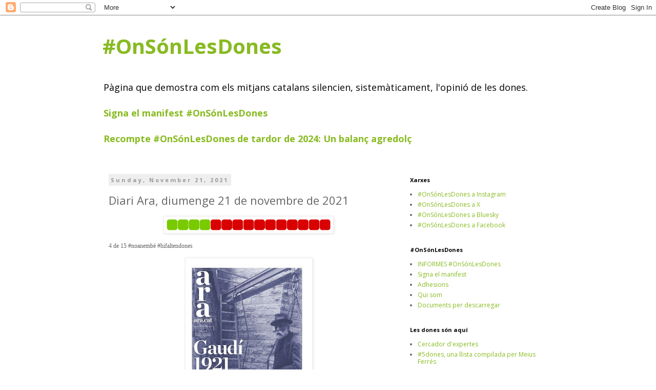

--- FILE ---
content_type: text/html; charset=UTF-8
request_url: http://www.onsonlesdones.cat/2021/11/diari-ara-diumenge-21-de-novembre-de.html
body_size: 25544
content:
<!DOCTYPE html>
<html class='v2' dir='ltr' lang='en'>
<head>
<link href='https://www.blogger.com/static/v1/widgets/335934321-css_bundle_v2.css' rel='stylesheet' type='text/css'/>
<meta content='width=1100' name='viewport'/>
<meta content='text/html; charset=UTF-8' http-equiv='Content-Type'/>
<meta content='blogger' name='generator'/>
<link href='http://www.onsonlesdones.cat/favicon.ico' rel='icon' type='image/x-icon'/>
<link href='http://www.onsonlesdones.cat/2021/11/diari-ara-diumenge-21-de-novembre-de.html' rel='canonical'/>
<link rel="alternate" type="application/atom+xml" title="#OnSónLesDones - Atom" href="http://www.onsonlesdones.cat/feeds/posts/default" />
<link rel="alternate" type="application/rss+xml" title="#OnSónLesDones - RSS" href="http://www.onsonlesdones.cat/feeds/posts/default?alt=rss" />
<link rel="service.post" type="application/atom+xml" title="#OnSónLesDones - Atom" href="https://www.blogger.com/feeds/4010850526037309790/posts/default" />

<link rel="alternate" type="application/atom+xml" title="#OnSónLesDones - Atom" href="http://www.onsonlesdones.cat/feeds/704970061620244412/comments/default" />
<!--Can't find substitution for tag [blog.ieCssRetrofitLinks]-->
<link href='https://blogger.googleusercontent.com/img/b/R29vZ2xl/AVvXsEhBR6gLwr7laWvFMhQS1NIOJNwkhwjBNpnNmCnnH5xFbEU615jqguU5Wba4nwEtb091U9laDOIwlmSqnVLy1At3CAaeGc6XipYWqc8sJflmQ9H404H-DUaUF3Ahe2NgN2z6qlprtHHmWI1d/' rel='image_src'/>
<meta content='http://www.onsonlesdones.cat/2021/11/diari-ara-diumenge-21-de-novembre-de.html' property='og:url'/>
<meta content='Diari Ara, diumenge 21 de novembre de 2021' property='og:title'/>
<meta content='4 de 15 #noanembé #hifaltendones Les claus del dia: Josep Ramoneda, Àlex Gutiérrez, Esther Vera Economia: Ramon Armengol Debat: Andreu Mas-C...' property='og:description'/>
<meta content='https://blogger.googleusercontent.com/img/b/R29vZ2xl/AVvXsEhBR6gLwr7laWvFMhQS1NIOJNwkhwjBNpnNmCnnH5xFbEU615jqguU5Wba4nwEtb091U9laDOIwlmSqnVLy1At3CAaeGc6XipYWqc8sJflmQ9H404H-DUaUF3Ahe2NgN2z6qlprtHHmWI1d/w1200-h630-p-k-no-nu/' property='og:image'/>
<title>#OnSónLesDones: Diari Ara, diumenge 21 de novembre de 2021</title>
<style type='text/css'>@font-face{font-family:'Open Sans';font-style:normal;font-weight:400;font-stretch:100%;font-display:swap;src:url(//fonts.gstatic.com/s/opensans/v44/memvYaGs126MiZpBA-UvWbX2vVnXBbObj2OVTSKmu0SC55K5gw.woff2)format('woff2');unicode-range:U+0460-052F,U+1C80-1C8A,U+20B4,U+2DE0-2DFF,U+A640-A69F,U+FE2E-FE2F;}@font-face{font-family:'Open Sans';font-style:normal;font-weight:400;font-stretch:100%;font-display:swap;src:url(//fonts.gstatic.com/s/opensans/v44/memvYaGs126MiZpBA-UvWbX2vVnXBbObj2OVTSumu0SC55K5gw.woff2)format('woff2');unicode-range:U+0301,U+0400-045F,U+0490-0491,U+04B0-04B1,U+2116;}@font-face{font-family:'Open Sans';font-style:normal;font-weight:400;font-stretch:100%;font-display:swap;src:url(//fonts.gstatic.com/s/opensans/v44/memvYaGs126MiZpBA-UvWbX2vVnXBbObj2OVTSOmu0SC55K5gw.woff2)format('woff2');unicode-range:U+1F00-1FFF;}@font-face{font-family:'Open Sans';font-style:normal;font-weight:400;font-stretch:100%;font-display:swap;src:url(//fonts.gstatic.com/s/opensans/v44/memvYaGs126MiZpBA-UvWbX2vVnXBbObj2OVTSymu0SC55K5gw.woff2)format('woff2');unicode-range:U+0370-0377,U+037A-037F,U+0384-038A,U+038C,U+038E-03A1,U+03A3-03FF;}@font-face{font-family:'Open Sans';font-style:normal;font-weight:400;font-stretch:100%;font-display:swap;src:url(//fonts.gstatic.com/s/opensans/v44/memvYaGs126MiZpBA-UvWbX2vVnXBbObj2OVTS2mu0SC55K5gw.woff2)format('woff2');unicode-range:U+0307-0308,U+0590-05FF,U+200C-2010,U+20AA,U+25CC,U+FB1D-FB4F;}@font-face{font-family:'Open Sans';font-style:normal;font-weight:400;font-stretch:100%;font-display:swap;src:url(//fonts.gstatic.com/s/opensans/v44/memvYaGs126MiZpBA-UvWbX2vVnXBbObj2OVTVOmu0SC55K5gw.woff2)format('woff2');unicode-range:U+0302-0303,U+0305,U+0307-0308,U+0310,U+0312,U+0315,U+031A,U+0326-0327,U+032C,U+032F-0330,U+0332-0333,U+0338,U+033A,U+0346,U+034D,U+0391-03A1,U+03A3-03A9,U+03B1-03C9,U+03D1,U+03D5-03D6,U+03F0-03F1,U+03F4-03F5,U+2016-2017,U+2034-2038,U+203C,U+2040,U+2043,U+2047,U+2050,U+2057,U+205F,U+2070-2071,U+2074-208E,U+2090-209C,U+20D0-20DC,U+20E1,U+20E5-20EF,U+2100-2112,U+2114-2115,U+2117-2121,U+2123-214F,U+2190,U+2192,U+2194-21AE,U+21B0-21E5,U+21F1-21F2,U+21F4-2211,U+2213-2214,U+2216-22FF,U+2308-230B,U+2310,U+2319,U+231C-2321,U+2336-237A,U+237C,U+2395,U+239B-23B7,U+23D0,U+23DC-23E1,U+2474-2475,U+25AF,U+25B3,U+25B7,U+25BD,U+25C1,U+25CA,U+25CC,U+25FB,U+266D-266F,U+27C0-27FF,U+2900-2AFF,U+2B0E-2B11,U+2B30-2B4C,U+2BFE,U+3030,U+FF5B,U+FF5D,U+1D400-1D7FF,U+1EE00-1EEFF;}@font-face{font-family:'Open Sans';font-style:normal;font-weight:400;font-stretch:100%;font-display:swap;src:url(//fonts.gstatic.com/s/opensans/v44/memvYaGs126MiZpBA-UvWbX2vVnXBbObj2OVTUGmu0SC55K5gw.woff2)format('woff2');unicode-range:U+0001-000C,U+000E-001F,U+007F-009F,U+20DD-20E0,U+20E2-20E4,U+2150-218F,U+2190,U+2192,U+2194-2199,U+21AF,U+21E6-21F0,U+21F3,U+2218-2219,U+2299,U+22C4-22C6,U+2300-243F,U+2440-244A,U+2460-24FF,U+25A0-27BF,U+2800-28FF,U+2921-2922,U+2981,U+29BF,U+29EB,U+2B00-2BFF,U+4DC0-4DFF,U+FFF9-FFFB,U+10140-1018E,U+10190-1019C,U+101A0,U+101D0-101FD,U+102E0-102FB,U+10E60-10E7E,U+1D2C0-1D2D3,U+1D2E0-1D37F,U+1F000-1F0FF,U+1F100-1F1AD,U+1F1E6-1F1FF,U+1F30D-1F30F,U+1F315,U+1F31C,U+1F31E,U+1F320-1F32C,U+1F336,U+1F378,U+1F37D,U+1F382,U+1F393-1F39F,U+1F3A7-1F3A8,U+1F3AC-1F3AF,U+1F3C2,U+1F3C4-1F3C6,U+1F3CA-1F3CE,U+1F3D4-1F3E0,U+1F3ED,U+1F3F1-1F3F3,U+1F3F5-1F3F7,U+1F408,U+1F415,U+1F41F,U+1F426,U+1F43F,U+1F441-1F442,U+1F444,U+1F446-1F449,U+1F44C-1F44E,U+1F453,U+1F46A,U+1F47D,U+1F4A3,U+1F4B0,U+1F4B3,U+1F4B9,U+1F4BB,U+1F4BF,U+1F4C8-1F4CB,U+1F4D6,U+1F4DA,U+1F4DF,U+1F4E3-1F4E6,U+1F4EA-1F4ED,U+1F4F7,U+1F4F9-1F4FB,U+1F4FD-1F4FE,U+1F503,U+1F507-1F50B,U+1F50D,U+1F512-1F513,U+1F53E-1F54A,U+1F54F-1F5FA,U+1F610,U+1F650-1F67F,U+1F687,U+1F68D,U+1F691,U+1F694,U+1F698,U+1F6AD,U+1F6B2,U+1F6B9-1F6BA,U+1F6BC,U+1F6C6-1F6CF,U+1F6D3-1F6D7,U+1F6E0-1F6EA,U+1F6F0-1F6F3,U+1F6F7-1F6FC,U+1F700-1F7FF,U+1F800-1F80B,U+1F810-1F847,U+1F850-1F859,U+1F860-1F887,U+1F890-1F8AD,U+1F8B0-1F8BB,U+1F8C0-1F8C1,U+1F900-1F90B,U+1F93B,U+1F946,U+1F984,U+1F996,U+1F9E9,U+1FA00-1FA6F,U+1FA70-1FA7C,U+1FA80-1FA89,U+1FA8F-1FAC6,U+1FACE-1FADC,U+1FADF-1FAE9,U+1FAF0-1FAF8,U+1FB00-1FBFF;}@font-face{font-family:'Open Sans';font-style:normal;font-weight:400;font-stretch:100%;font-display:swap;src:url(//fonts.gstatic.com/s/opensans/v44/memvYaGs126MiZpBA-UvWbX2vVnXBbObj2OVTSCmu0SC55K5gw.woff2)format('woff2');unicode-range:U+0102-0103,U+0110-0111,U+0128-0129,U+0168-0169,U+01A0-01A1,U+01AF-01B0,U+0300-0301,U+0303-0304,U+0308-0309,U+0323,U+0329,U+1EA0-1EF9,U+20AB;}@font-face{font-family:'Open Sans';font-style:normal;font-weight:400;font-stretch:100%;font-display:swap;src:url(//fonts.gstatic.com/s/opensans/v44/memvYaGs126MiZpBA-UvWbX2vVnXBbObj2OVTSGmu0SC55K5gw.woff2)format('woff2');unicode-range:U+0100-02BA,U+02BD-02C5,U+02C7-02CC,U+02CE-02D7,U+02DD-02FF,U+0304,U+0308,U+0329,U+1D00-1DBF,U+1E00-1E9F,U+1EF2-1EFF,U+2020,U+20A0-20AB,U+20AD-20C0,U+2113,U+2C60-2C7F,U+A720-A7FF;}@font-face{font-family:'Open Sans';font-style:normal;font-weight:400;font-stretch:100%;font-display:swap;src:url(//fonts.gstatic.com/s/opensans/v44/memvYaGs126MiZpBA-UvWbX2vVnXBbObj2OVTS-mu0SC55I.woff2)format('woff2');unicode-range:U+0000-00FF,U+0131,U+0152-0153,U+02BB-02BC,U+02C6,U+02DA,U+02DC,U+0304,U+0308,U+0329,U+2000-206F,U+20AC,U+2122,U+2191,U+2193,U+2212,U+2215,U+FEFF,U+FFFD;}@font-face{font-family:'Open Sans';font-style:normal;font-weight:700;font-stretch:100%;font-display:swap;src:url(//fonts.gstatic.com/s/opensans/v44/memvYaGs126MiZpBA-UvWbX2vVnXBbObj2OVTSKmu0SC55K5gw.woff2)format('woff2');unicode-range:U+0460-052F,U+1C80-1C8A,U+20B4,U+2DE0-2DFF,U+A640-A69F,U+FE2E-FE2F;}@font-face{font-family:'Open Sans';font-style:normal;font-weight:700;font-stretch:100%;font-display:swap;src:url(//fonts.gstatic.com/s/opensans/v44/memvYaGs126MiZpBA-UvWbX2vVnXBbObj2OVTSumu0SC55K5gw.woff2)format('woff2');unicode-range:U+0301,U+0400-045F,U+0490-0491,U+04B0-04B1,U+2116;}@font-face{font-family:'Open Sans';font-style:normal;font-weight:700;font-stretch:100%;font-display:swap;src:url(//fonts.gstatic.com/s/opensans/v44/memvYaGs126MiZpBA-UvWbX2vVnXBbObj2OVTSOmu0SC55K5gw.woff2)format('woff2');unicode-range:U+1F00-1FFF;}@font-face{font-family:'Open Sans';font-style:normal;font-weight:700;font-stretch:100%;font-display:swap;src:url(//fonts.gstatic.com/s/opensans/v44/memvYaGs126MiZpBA-UvWbX2vVnXBbObj2OVTSymu0SC55K5gw.woff2)format('woff2');unicode-range:U+0370-0377,U+037A-037F,U+0384-038A,U+038C,U+038E-03A1,U+03A3-03FF;}@font-face{font-family:'Open Sans';font-style:normal;font-weight:700;font-stretch:100%;font-display:swap;src:url(//fonts.gstatic.com/s/opensans/v44/memvYaGs126MiZpBA-UvWbX2vVnXBbObj2OVTS2mu0SC55K5gw.woff2)format('woff2');unicode-range:U+0307-0308,U+0590-05FF,U+200C-2010,U+20AA,U+25CC,U+FB1D-FB4F;}@font-face{font-family:'Open Sans';font-style:normal;font-weight:700;font-stretch:100%;font-display:swap;src:url(//fonts.gstatic.com/s/opensans/v44/memvYaGs126MiZpBA-UvWbX2vVnXBbObj2OVTVOmu0SC55K5gw.woff2)format('woff2');unicode-range:U+0302-0303,U+0305,U+0307-0308,U+0310,U+0312,U+0315,U+031A,U+0326-0327,U+032C,U+032F-0330,U+0332-0333,U+0338,U+033A,U+0346,U+034D,U+0391-03A1,U+03A3-03A9,U+03B1-03C9,U+03D1,U+03D5-03D6,U+03F0-03F1,U+03F4-03F5,U+2016-2017,U+2034-2038,U+203C,U+2040,U+2043,U+2047,U+2050,U+2057,U+205F,U+2070-2071,U+2074-208E,U+2090-209C,U+20D0-20DC,U+20E1,U+20E5-20EF,U+2100-2112,U+2114-2115,U+2117-2121,U+2123-214F,U+2190,U+2192,U+2194-21AE,U+21B0-21E5,U+21F1-21F2,U+21F4-2211,U+2213-2214,U+2216-22FF,U+2308-230B,U+2310,U+2319,U+231C-2321,U+2336-237A,U+237C,U+2395,U+239B-23B7,U+23D0,U+23DC-23E1,U+2474-2475,U+25AF,U+25B3,U+25B7,U+25BD,U+25C1,U+25CA,U+25CC,U+25FB,U+266D-266F,U+27C0-27FF,U+2900-2AFF,U+2B0E-2B11,U+2B30-2B4C,U+2BFE,U+3030,U+FF5B,U+FF5D,U+1D400-1D7FF,U+1EE00-1EEFF;}@font-face{font-family:'Open Sans';font-style:normal;font-weight:700;font-stretch:100%;font-display:swap;src:url(//fonts.gstatic.com/s/opensans/v44/memvYaGs126MiZpBA-UvWbX2vVnXBbObj2OVTUGmu0SC55K5gw.woff2)format('woff2');unicode-range:U+0001-000C,U+000E-001F,U+007F-009F,U+20DD-20E0,U+20E2-20E4,U+2150-218F,U+2190,U+2192,U+2194-2199,U+21AF,U+21E6-21F0,U+21F3,U+2218-2219,U+2299,U+22C4-22C6,U+2300-243F,U+2440-244A,U+2460-24FF,U+25A0-27BF,U+2800-28FF,U+2921-2922,U+2981,U+29BF,U+29EB,U+2B00-2BFF,U+4DC0-4DFF,U+FFF9-FFFB,U+10140-1018E,U+10190-1019C,U+101A0,U+101D0-101FD,U+102E0-102FB,U+10E60-10E7E,U+1D2C0-1D2D3,U+1D2E0-1D37F,U+1F000-1F0FF,U+1F100-1F1AD,U+1F1E6-1F1FF,U+1F30D-1F30F,U+1F315,U+1F31C,U+1F31E,U+1F320-1F32C,U+1F336,U+1F378,U+1F37D,U+1F382,U+1F393-1F39F,U+1F3A7-1F3A8,U+1F3AC-1F3AF,U+1F3C2,U+1F3C4-1F3C6,U+1F3CA-1F3CE,U+1F3D4-1F3E0,U+1F3ED,U+1F3F1-1F3F3,U+1F3F5-1F3F7,U+1F408,U+1F415,U+1F41F,U+1F426,U+1F43F,U+1F441-1F442,U+1F444,U+1F446-1F449,U+1F44C-1F44E,U+1F453,U+1F46A,U+1F47D,U+1F4A3,U+1F4B0,U+1F4B3,U+1F4B9,U+1F4BB,U+1F4BF,U+1F4C8-1F4CB,U+1F4D6,U+1F4DA,U+1F4DF,U+1F4E3-1F4E6,U+1F4EA-1F4ED,U+1F4F7,U+1F4F9-1F4FB,U+1F4FD-1F4FE,U+1F503,U+1F507-1F50B,U+1F50D,U+1F512-1F513,U+1F53E-1F54A,U+1F54F-1F5FA,U+1F610,U+1F650-1F67F,U+1F687,U+1F68D,U+1F691,U+1F694,U+1F698,U+1F6AD,U+1F6B2,U+1F6B9-1F6BA,U+1F6BC,U+1F6C6-1F6CF,U+1F6D3-1F6D7,U+1F6E0-1F6EA,U+1F6F0-1F6F3,U+1F6F7-1F6FC,U+1F700-1F7FF,U+1F800-1F80B,U+1F810-1F847,U+1F850-1F859,U+1F860-1F887,U+1F890-1F8AD,U+1F8B0-1F8BB,U+1F8C0-1F8C1,U+1F900-1F90B,U+1F93B,U+1F946,U+1F984,U+1F996,U+1F9E9,U+1FA00-1FA6F,U+1FA70-1FA7C,U+1FA80-1FA89,U+1FA8F-1FAC6,U+1FACE-1FADC,U+1FADF-1FAE9,U+1FAF0-1FAF8,U+1FB00-1FBFF;}@font-face{font-family:'Open Sans';font-style:normal;font-weight:700;font-stretch:100%;font-display:swap;src:url(//fonts.gstatic.com/s/opensans/v44/memvYaGs126MiZpBA-UvWbX2vVnXBbObj2OVTSCmu0SC55K5gw.woff2)format('woff2');unicode-range:U+0102-0103,U+0110-0111,U+0128-0129,U+0168-0169,U+01A0-01A1,U+01AF-01B0,U+0300-0301,U+0303-0304,U+0308-0309,U+0323,U+0329,U+1EA0-1EF9,U+20AB;}@font-face{font-family:'Open Sans';font-style:normal;font-weight:700;font-stretch:100%;font-display:swap;src:url(//fonts.gstatic.com/s/opensans/v44/memvYaGs126MiZpBA-UvWbX2vVnXBbObj2OVTSGmu0SC55K5gw.woff2)format('woff2');unicode-range:U+0100-02BA,U+02BD-02C5,U+02C7-02CC,U+02CE-02D7,U+02DD-02FF,U+0304,U+0308,U+0329,U+1D00-1DBF,U+1E00-1E9F,U+1EF2-1EFF,U+2020,U+20A0-20AB,U+20AD-20C0,U+2113,U+2C60-2C7F,U+A720-A7FF;}@font-face{font-family:'Open Sans';font-style:normal;font-weight:700;font-stretch:100%;font-display:swap;src:url(//fonts.gstatic.com/s/opensans/v44/memvYaGs126MiZpBA-UvWbX2vVnXBbObj2OVTS-mu0SC55I.woff2)format('woff2');unicode-range:U+0000-00FF,U+0131,U+0152-0153,U+02BB-02BC,U+02C6,U+02DA,U+02DC,U+0304,U+0308,U+0329,U+2000-206F,U+20AC,U+2122,U+2191,U+2193,U+2212,U+2215,U+FEFF,U+FFFD;}</style>
<style id='page-skin-1' type='text/css'><!--
/*
-----------------------------------------------
Blogger Template Style
Name:     Simple
Designer: Blogger
URL:      www.blogger.com
----------------------------------------------- */
/* Content
----------------------------------------------- */
body {
font: normal normal 12px Open Sans;
color: #666666;
background: #ffffff none repeat scroll top left;
padding: 0 0 0 0;
}
html body .region-inner {
min-width: 0;
max-width: 100%;
width: auto;
}
h2 {
font-size: 22px;
}
a:link {
text-decoration:none;
color: #88bb21;
}
a:visited {
text-decoration:none;
color: #38761d;
}
a:hover {
text-decoration:underline;
color: #b0f22c;
}
.body-fauxcolumn-outer .fauxcolumn-inner {
background: transparent none repeat scroll top left;
_background-image: none;
}
.body-fauxcolumn-outer .cap-top {
position: absolute;
z-index: 1;
height: 400px;
width: 100%;
}
.body-fauxcolumn-outer .cap-top .cap-left {
width: 100%;
background: transparent none repeat-x scroll top left;
_background-image: none;
}
.content-outer {
-moz-box-shadow: 0 0 0 rgba(0, 0, 0, .15);
-webkit-box-shadow: 0 0 0 rgba(0, 0, 0, .15);
-goog-ms-box-shadow: 0 0 0 #333333;
box-shadow: 0 0 0 rgba(0, 0, 0, .15);
margin-bottom: 1px;
}
.content-inner {
padding: 10px 40px;
}
.content-inner {
background-color: #ffffff;
}
/* Header
----------------------------------------------- */
.header-outer {
background: transparent none repeat-x scroll 0 -400px;
_background-image: none;
}
.Header h1 {
font: normal bold 40px Open Sans;
color: #88bb21;
text-shadow: 0 0 0 rgba(0, 0, 0, .2);
}
.Header h1 a {
color: #88bb21;
}
.Header .description {
font-size: 18px;
color: #000000;
}
.header-inner .Header .titlewrapper {
padding: 22px 0;
}
.header-inner .Header .descriptionwrapper {
padding: 0 0;
}
/* Tabs
----------------------------------------------- */
.tabs-inner .section:first-child {
border-top: 0 solid #dddddd;
}
.tabs-inner .section:first-child ul {
margin-top: -1px;
border-top: 1px solid #dddddd;
border-left: 1px solid #dddddd;
border-right: 1px solid #dddddd;
}
.tabs-inner .widget ul {
background: transparent none repeat-x scroll 0 -800px;
_background-image: none;
border-bottom: 1px solid #dddddd;
margin-top: 0;
margin-left: -30px;
margin-right: -30px;
}
.tabs-inner .widget li a {
display: inline-block;
padding: .6em 1em;
font: normal normal 12px Open Sans;
color: #000000;
border-left: 1px solid #ffffff;
border-right: 1px solid #dddddd;
}
.tabs-inner .widget li:first-child a {
border-left: none;
}
.tabs-inner .widget li.selected a, .tabs-inner .widget li a:hover {
color: #000000;
background-color: #eeeeee;
text-decoration: none;
}
/* Columns
----------------------------------------------- */
.main-outer {
border-top: 0 solid transparent;
}
.fauxcolumn-left-outer .fauxcolumn-inner {
border-right: 1px solid transparent;
}
.fauxcolumn-right-outer .fauxcolumn-inner {
border-left: 1px solid transparent;
}
/* Headings
----------------------------------------------- */
div.widget > h2,
div.widget h2.title {
margin: 0 0 1em 0;
font: normal bold 11px Open Sans;
color: #000000;
}
/* Widgets
----------------------------------------------- */
.widget .zippy {
color: #999999;
text-shadow: 2px 2px 1px rgba(0, 0, 0, .1);
}
.widget .popular-posts ul {
list-style: none;
}
/* Posts
----------------------------------------------- */
h2.date-header {
font: normal bold 11px Open Sans;
}
.date-header span {
background-color: #eeeeee;
color: #999999;
padding: 0.4em;
letter-spacing: 3px;
margin: inherit;
}
.main-inner {
padding-top: 35px;
padding-bottom: 65px;
}
.main-inner .column-center-inner {
padding: 0 0;
}
.main-inner .column-center-inner .section {
margin: 0 1em;
}
.post {
margin: 0 0 45px 0;
}
h3.post-title, .comments h4 {
font: normal normal 22px Open Sans;
margin: .75em 0 0;
}
.post-body {
font-size: 110%;
line-height: 1.4;
position: relative;
}
.post-body img, .post-body .tr-caption-container, .Profile img, .Image img,
.BlogList .item-thumbnail img {
padding: 2px;
background: #ffffff;
border: 1px solid #eeeeee;
-moz-box-shadow: 1px 1px 5px rgba(0, 0, 0, .1);
-webkit-box-shadow: 1px 1px 5px rgba(0, 0, 0, .1);
box-shadow: 1px 1px 5px rgba(0, 0, 0, .1);
}
.post-body img, .post-body .tr-caption-container {
padding: 5px;
}
.post-body .tr-caption-container {
color: #666666;
}
.post-body .tr-caption-container img {
padding: 0;
background: transparent;
border: none;
-moz-box-shadow: 0 0 0 rgba(0, 0, 0, .1);
-webkit-box-shadow: 0 0 0 rgba(0, 0, 0, .1);
box-shadow: 0 0 0 rgba(0, 0, 0, .1);
}
.post-header {
margin: 0 0 1.5em;
line-height: 1.6;
font-size: 90%;
}
.post-footer {
margin: 20px -2px 0;
padding: 5px 10px;
color: #666666;
background-color: #eeeeee;
border-bottom: 1px solid #eeeeee;
line-height: 1.6;
font-size: 90%;
}
#comments .comment-author {
padding-top: 1.5em;
border-top: 1px solid transparent;
background-position: 0 1.5em;
}
#comments .comment-author:first-child {
padding-top: 0;
border-top: none;
}
.avatar-image-container {
margin: .2em 0 0;
}
#comments .avatar-image-container img {
border: 1px solid #eeeeee;
}
/* Comments
----------------------------------------------- */
.comments .comments-content .icon.blog-author {
background-repeat: no-repeat;
background-image: url([data-uri]);
}
.comments .comments-content .loadmore a {
border-top: 1px solid #999999;
border-bottom: 1px solid #999999;
}
.comments .comment-thread.inline-thread {
background-color: #eeeeee;
}
.comments .continue {
border-top: 2px solid #999999;
}
/* Accents
---------------------------------------------- */
.section-columns td.columns-cell {
border-left: 1px solid transparent;
}
.blog-pager {
background: transparent url(https://www.blogblog.com/1kt/simple/paging_dot.png) repeat-x scroll top center;
}
.blog-pager-older-link, .home-link,
.blog-pager-newer-link {
background-color: #ffffff;
padding: 5px;
}
.footer-outer {
border-top: 1px dashed #bbbbbb;
}
/* Mobile
----------------------------------------------- */
body.mobile  {
background-size: auto;
}
.mobile .body-fauxcolumn-outer {
background: transparent none repeat scroll top left;
}
.mobile .body-fauxcolumn-outer .cap-top {
background-size: 100% auto;
}
.mobile .content-outer {
-webkit-box-shadow: 0 0 3px rgba(0, 0, 0, .15);
box-shadow: 0 0 3px rgba(0, 0, 0, .15);
}
.mobile .tabs-inner .widget ul {
margin-left: 0;
margin-right: 0;
}
.mobile .post {
margin: 0;
}
.mobile .main-inner .column-center-inner .section {
margin: 0;
}
.mobile .date-header span {
padding: 0.1em 10px;
margin: 0 -10px;
}
.mobile h3.post-title {
margin: 0;
}
.mobile .blog-pager {
background: transparent none no-repeat scroll top center;
}
.mobile .footer-outer {
border-top: none;
}
.mobile .main-inner, .mobile .footer-inner {
background-color: #ffffff;
}
.mobile-index-contents {
color: #666666;
}
.mobile-link-button {
background-color: #88bb21;
}
.mobile-link-button a:link, .mobile-link-button a:visited {
color: #ffffff;
}
.mobile .tabs-inner .section:first-child {
border-top: none;
}
.mobile .tabs-inner .PageList .widget-content {
background-color: #eeeeee;
color: #000000;
border-top: 1px solid #dddddd;
border-bottom: 1px solid #dddddd;
}
.mobile .tabs-inner .PageList .widget-content .pagelist-arrow {
border-left: 1px solid #dddddd;
}

--></style>
<style id='template-skin-1' type='text/css'><!--
body {
min-width: 960px;
}
.content-outer, .content-fauxcolumn-outer, .region-inner {
min-width: 960px;
max-width: 960px;
_width: 960px;
}
.main-inner .columns {
padding-left: 0px;
padding-right: 310px;
}
.main-inner .fauxcolumn-center-outer {
left: 0px;
right: 310px;
/* IE6 does not respect left and right together */
_width: expression(this.parentNode.offsetWidth -
parseInt("0px") -
parseInt("310px") + 'px');
}
.main-inner .fauxcolumn-left-outer {
width: 0px;
}
.main-inner .fauxcolumn-right-outer {
width: 310px;
}
.main-inner .column-left-outer {
width: 0px;
right: 100%;
margin-left: -0px;
}
.main-inner .column-right-outer {
width: 310px;
margin-right: -310px;
}
#layout {
min-width: 0;
}
#layout .content-outer {
min-width: 0;
width: 800px;
}
#layout .region-inner {
min-width: 0;
width: auto;
}
body#layout div.add_widget {
padding: 8px;
}
body#layout div.add_widget a {
margin-left: 32px;
}
--></style>
<link href='https://www.blogger.com/dyn-css/authorization.css?targetBlogID=4010850526037309790&amp;zx=027f4002-75c0-4627-b947-34252c651c2d' media='none' onload='if(media!=&#39;all&#39;)media=&#39;all&#39;' rel='stylesheet'/><noscript><link href='https://www.blogger.com/dyn-css/authorization.css?targetBlogID=4010850526037309790&amp;zx=027f4002-75c0-4627-b947-34252c651c2d' rel='stylesheet'/></noscript>
<meta name='google-adsense-platform-account' content='ca-host-pub-1556223355139109'/>
<meta name='google-adsense-platform-domain' content='blogspot.com'/>

</head>
<body class='loading variant-simplysimple'>
<div class='navbar section' id='navbar' name='Navbar'><div class='widget Navbar' data-version='1' id='Navbar1'><script type="text/javascript">
    function setAttributeOnload(object, attribute, val) {
      if(window.addEventListener) {
        window.addEventListener('load',
          function(){ object[attribute] = val; }, false);
      } else {
        window.attachEvent('onload', function(){ object[attribute] = val; });
      }
    }
  </script>
<div id="navbar-iframe-container"></div>
<script type="text/javascript" src="https://apis.google.com/js/platform.js"></script>
<script type="text/javascript">
      gapi.load("gapi.iframes:gapi.iframes.style.bubble", function() {
        if (gapi.iframes && gapi.iframes.getContext) {
          gapi.iframes.getContext().openChild({
              url: 'https://www.blogger.com/navbar/4010850526037309790?po\x3d704970061620244412\x26origin\x3dhttp://www.onsonlesdones.cat',
              where: document.getElementById("navbar-iframe-container"),
              id: "navbar-iframe"
          });
        }
      });
    </script><script type="text/javascript">
(function() {
var script = document.createElement('script');
script.type = 'text/javascript';
script.src = '//pagead2.googlesyndication.com/pagead/js/google_top_exp.js';
var head = document.getElementsByTagName('head')[0];
if (head) {
head.appendChild(script);
}})();
</script>
</div></div>
<div class='body-fauxcolumns'>
<div class='fauxcolumn-outer body-fauxcolumn-outer'>
<div class='cap-top'>
<div class='cap-left'></div>
<div class='cap-right'></div>
</div>
<div class='fauxborder-left'>
<div class='fauxborder-right'></div>
<div class='fauxcolumn-inner'>
</div>
</div>
<div class='cap-bottom'>
<div class='cap-left'></div>
<div class='cap-right'></div>
</div>
</div>
</div>
<div class='content'>
<div class='content-fauxcolumns'>
<div class='fauxcolumn-outer content-fauxcolumn-outer'>
<div class='cap-top'>
<div class='cap-left'></div>
<div class='cap-right'></div>
</div>
<div class='fauxborder-left'>
<div class='fauxborder-right'></div>
<div class='fauxcolumn-inner'>
</div>
</div>
<div class='cap-bottom'>
<div class='cap-left'></div>
<div class='cap-right'></div>
</div>
</div>
</div>
<div class='content-outer'>
<div class='content-cap-top cap-top'>
<div class='cap-left'></div>
<div class='cap-right'></div>
</div>
<div class='fauxborder-left content-fauxborder-left'>
<div class='fauxborder-right content-fauxborder-right'></div>
<div class='content-inner'>
<header>
<div class='header-outer'>
<div class='header-cap-top cap-top'>
<div class='cap-left'></div>
<div class='cap-right'></div>
</div>
<div class='fauxborder-left header-fauxborder-left'>
<div class='fauxborder-right header-fauxborder-right'></div>
<div class='region-inner header-inner'>
<div class='header section' id='header' name='Header'><div class='widget Header' data-version='1' id='Header1'>
<div id='header-inner'>
<div class='titlewrapper'>
<h1 class='title'>
<a href='http://www.onsonlesdones.cat/'>
#OnSónLesDones
</a>
</h1>
</div>
<div class='descriptionwrapper'>
<p class='description'><span>Pàgina que demostra com els mitjans catalans silencien, sistemàticament, l'opinió de les dones.
<br>
<br>
<a href="http://onsonlesdones.blogspot.com.es/p/manifest-on-son-les-dones.html"><b>Signa el manifest #OnSónLesDones</b></a>
<br>
<br>
<a href="https://www.onsonlesdones.cat/2025/02/recompte-onsonlesdones-de-tardor-de.html"><b>Recompte #OnSónLesDones de tardor de 2024: Un balanç agredolç 
</b></a></span></p>
</div>
</div>
</div></div>
</div>
</div>
<div class='header-cap-bottom cap-bottom'>
<div class='cap-left'></div>
<div class='cap-right'></div>
</div>
</div>
</header>
<div class='tabs-outer'>
<div class='tabs-cap-top cap-top'>
<div class='cap-left'></div>
<div class='cap-right'></div>
</div>
<div class='fauxborder-left tabs-fauxborder-left'>
<div class='fauxborder-right tabs-fauxborder-right'></div>
<div class='region-inner tabs-inner'>
<div class='tabs no-items section' id='crosscol' name='Cross-Column'></div>
<div class='tabs no-items section' id='crosscol-overflow' name='Cross-Column 2'></div>
</div>
</div>
<div class='tabs-cap-bottom cap-bottom'>
<div class='cap-left'></div>
<div class='cap-right'></div>
</div>
</div>
<div class='main-outer'>
<div class='main-cap-top cap-top'>
<div class='cap-left'></div>
<div class='cap-right'></div>
</div>
<div class='fauxborder-left main-fauxborder-left'>
<div class='fauxborder-right main-fauxborder-right'></div>
<div class='region-inner main-inner'>
<div class='columns fauxcolumns'>
<div class='fauxcolumn-outer fauxcolumn-center-outer'>
<div class='cap-top'>
<div class='cap-left'></div>
<div class='cap-right'></div>
</div>
<div class='fauxborder-left'>
<div class='fauxborder-right'></div>
<div class='fauxcolumn-inner'>
</div>
</div>
<div class='cap-bottom'>
<div class='cap-left'></div>
<div class='cap-right'></div>
</div>
</div>
<div class='fauxcolumn-outer fauxcolumn-left-outer'>
<div class='cap-top'>
<div class='cap-left'></div>
<div class='cap-right'></div>
</div>
<div class='fauxborder-left'>
<div class='fauxborder-right'></div>
<div class='fauxcolumn-inner'>
</div>
</div>
<div class='cap-bottom'>
<div class='cap-left'></div>
<div class='cap-right'></div>
</div>
</div>
<div class='fauxcolumn-outer fauxcolumn-right-outer'>
<div class='cap-top'>
<div class='cap-left'></div>
<div class='cap-right'></div>
</div>
<div class='fauxborder-left'>
<div class='fauxborder-right'></div>
<div class='fauxcolumn-inner'>
</div>
</div>
<div class='cap-bottom'>
<div class='cap-left'></div>
<div class='cap-right'></div>
</div>
</div>
<!-- corrects IE6 width calculation -->
<div class='columns-inner'>
<div class='column-center-outer'>
<div class='column-center-inner'>
<div class='main section' id='main' name='Main'><div class='widget Blog' data-version='1' id='Blog1'>
<div class='blog-posts hfeed'>

          <div class="date-outer">
        
<h2 class='date-header'><span>Sunday, November 21, 2021</span></h2>

          <div class="date-posts">
        
<div class='post-outer'>
<div class='post hentry uncustomized-post-template' itemprop='blogPost' itemscope='itemscope' itemtype='http://schema.org/BlogPosting'>
<meta content='https://blogger.googleusercontent.com/img/b/R29vZ2xl/AVvXsEhBR6gLwr7laWvFMhQS1NIOJNwkhwjBNpnNmCnnH5xFbEU615jqguU5Wba4nwEtb091U9laDOIwlmSqnVLy1At3CAaeGc6XipYWqc8sJflmQ9H404H-DUaUF3Ahe2NgN2z6qlprtHHmWI1d/' itemprop='image_url'/>
<meta content='4010850526037309790' itemprop='blogId'/>
<meta content='704970061620244412' itemprop='postId'/>
<a name='704970061620244412'></a>
<h3 class='post-title entry-title' itemprop='name'>
Diari Ara, diumenge 21 de novembre de 2021
</h3>
<div class='post-header'>
<div class='post-header-line-1'></div>
</div>
<div class='post-body entry-content' id='post-body-704970061620244412' itemprop='description articleBody'>
<p></p><div class="separator" style="clear: both; text-align: center;"><a href="https://blogger.googleusercontent.com/img/b/R29vZ2xl/AVvXsEhBR6gLwr7laWvFMhQS1NIOJNwkhwjBNpnNmCnnH5xFbEU615jqguU5Wba4nwEtb091U9laDOIwlmSqnVLy1At3CAaeGc6XipYWqc8sJflmQ9H404H-DUaUF3Ahe2NgN2z6qlprtHHmWI1d/" style="margin-left: 1em; margin-right: 1em;"><img alt="" data-original-height="43" data-original-width="626" height="22" src="https://blogger.googleusercontent.com/img/b/R29vZ2xl/AVvXsEhBR6gLwr7laWvFMhQS1NIOJNwkhwjBNpnNmCnnH5xFbEU615jqguU5Wba4nwEtb091U9laDOIwlmSqnVLy1At3CAaeGc6XipYWqc8sJflmQ9H404H-DUaUF3Ahe2NgN2z6qlprtHHmWI1d/" width="320" /></a></div><p></p><p class="p1" style="font-family: &quot;Helvetica Neue&quot;; font-size: 12px; font-stretch: normal; font-variant-east-asian: normal; font-variant-numeric: normal; line-height: normal; margin: 0px;">4 de 15 #noanembé #hifaltendones</p><p class="p1" style="font-family: &quot;Helvetica Neue&quot;; font-size: 12px; font-stretch: normal; font-variant-east-asian: normal; font-variant-numeric: normal; line-height: normal; margin: 0px;"><br /></p><div class="separator" style="clear: both; text-align: center;"><a href="https://blogger.googleusercontent.com/img/a/AVvXsEjFGQEAzd3yyARhRg6yPRIMOaKcH-P5i1jtW8jzXlcIVNBjDaBy3XbsApw0XoFESSCzzsErgd8C5qfNUMdoamMI6J5iR84Crvn71cxyxmouxUqwL7A6z3OVAfsjwrQOiCCfrQtwd_6vSOrZNQlHfSv3NkinTJgBUyUB4uvqcSp8EK4jtLGwqqY1N5nBwA=s541" imageanchor="1" style="margin-left: 1em; margin-right: 1em;"><img border="0" data-original-height="541" data-original-width="400" height="320" src="https://blogger.googleusercontent.com/img/a/AVvXsEjFGQEAzd3yyARhRg6yPRIMOaKcH-P5i1jtW8jzXlcIVNBjDaBy3XbsApw0XoFESSCzzsErgd8C5qfNUMdoamMI6J5iR84Crvn71cxyxmouxUqwL7A6z3OVAfsjwrQOiCCfrQtwd_6vSOrZNQlHfSv3NkinTJgBUyUB4uvqcSp8EK4jtLGwqqY1N5nBwA=s320" width="237" /></a></div><p class="p1" style="font-family: &quot;Helvetica Neue&quot;; font-size: 12px; font-stretch: normal; font-variant-east-asian: normal; font-variant-numeric: normal; line-height: normal; margin: 0px;"><br /></p><p class="p1" style="font-family: &quot;Helvetica Neue&quot;; font-size: 12px; font-stretch: normal; font-variant-east-asian: normal; font-variant-numeric: normal; line-height: normal; margin: 0px;">Les claus del dia: Josep Ramoneda, Àlex Gutiérrez, Esther Vera</p><p class="p1" style="font-family: &quot;Helvetica Neue&quot;; font-size: 12px; font-stretch: normal; font-variant-east-asian: normal; font-variant-numeric: normal; line-height: normal; margin: 0px;">Economia: Ramon Armengol</p><p class="p1" style="font-family: &quot;Helvetica Neue&quot;; font-size: 12px; font-stretch: normal; font-variant-east-asian: normal; font-variant-numeric: normal; line-height: normal; margin: 0px;">Debat: Andreu Mas-Colell, Gemma Ubasart, Albert Pla Nualart, Montserrat Tura, Ignasi Aragay</p><p class="p1" style="font-family: &quot;Helvetica Neue&quot;; font-size: 12px; font-stretch: normal; font-variant-east-asian: normal; font-variant-numeric: normal; line-height: normal; margin: 0px;">Cultura: Jaume Radigales</p><p class="p1" style="font-family: &quot;Helvetica Neue&quot;; font-size: 12px; font-stretch: normal; font-variant-east-asian: normal; font-variant-numeric: normal; line-height: normal; margin: 0px;">Esport: Toni Padilla</p><p class="p1" style="font-family: &quot;Helvetica Neue&quot;; font-size: 12px; font-stretch: normal; font-variant-east-asian: normal; font-variant-numeric: normal; line-height: normal; margin: 0px;">Passi-ho bé: Josep Maria Casasús, Mònica Planas</p><p class="p1" style="font-family: &quot;Helvetica Neue&quot;; font-size: 12px; font-stretch: normal; font-variant-east-asian: normal; font-variant-numeric: normal; line-height: normal; margin: 0px;">A la contra: Farreras, Toni Soler</p><div class="separator" style="clear: both; text-align: center;"><br /></div><br /><p></p>
<div style='clear: both;'></div>
</div>
<div class='post-footer'>
<div class='post-footer-line post-footer-line-1'>
<span class='post-author vcard'>
</span>
<span class='post-timestamp'>
a
<meta content='http://www.onsonlesdones.cat/2021/11/diari-ara-diumenge-21-de-novembre-de.html' itemprop='url'/>
<a class='timestamp-link' href='http://www.onsonlesdones.cat/2021/11/diari-ara-diumenge-21-de-novembre-de.html' rel='bookmark' title='permanent link'><abbr class='published' itemprop='datePublished' title='2021-11-21T07:24:00+01:00'>7:24:00&#8239;AM</abbr></a>
</span>
<span class='post-comment-link'>
</span>
<span class='post-icons'>
<span class='item-control blog-admin pid-257254600'>
<a href='https://www.blogger.com/post-edit.g?blogID=4010850526037309790&postID=704970061620244412&from=pencil' title='Edit Post'>
<img alt='' class='icon-action' height='18' src='https://resources.blogblog.com/img/icon18_edit_allbkg.gif' width='18'/>
</a>
</span>
</span>
<div class='post-share-buttons goog-inline-block'>
<a class='goog-inline-block share-button sb-email' href='https://www.blogger.com/share-post.g?blogID=4010850526037309790&postID=704970061620244412&target=email' target='_blank' title='Email This'><span class='share-button-link-text'>Email This</span></a><a class='goog-inline-block share-button sb-blog' href='https://www.blogger.com/share-post.g?blogID=4010850526037309790&postID=704970061620244412&target=blog' onclick='window.open(this.href, "_blank", "height=270,width=475"); return false;' target='_blank' title='BlogThis!'><span class='share-button-link-text'>BlogThis!</span></a><a class='goog-inline-block share-button sb-twitter' href='https://www.blogger.com/share-post.g?blogID=4010850526037309790&postID=704970061620244412&target=twitter' target='_blank' title='Share to X'><span class='share-button-link-text'>Share to X</span></a><a class='goog-inline-block share-button sb-facebook' href='https://www.blogger.com/share-post.g?blogID=4010850526037309790&postID=704970061620244412&target=facebook' onclick='window.open(this.href, "_blank", "height=430,width=640"); return false;' target='_blank' title='Share to Facebook'><span class='share-button-link-text'>Share to Facebook</span></a><a class='goog-inline-block share-button sb-pinterest' href='https://www.blogger.com/share-post.g?blogID=4010850526037309790&postID=704970061620244412&target=pinterest' target='_blank' title='Share to Pinterest'><span class='share-button-link-text'>Share to Pinterest</span></a>
</div>
</div>
<div class='post-footer-line post-footer-line-2'>
<span class='post-labels'>
Etiquetes de comentaris:
<a href='http://www.onsonlesdones.cat/search/label/Anem%20Fatal' rel='tag'>Anem Fatal</a>,
<a href='http://www.onsonlesdones.cat/search/label/Diari%20Ara' rel='tag'>Diari Ara</a>
</span>
</div>
<div class='post-footer-line post-footer-line-3'>
<span class='post-location'>
</span>
</div>
</div>
</div>
<div class='comments' id='comments'>
<a name='comments'></a>
<h4>No comments:</h4>
<div id='Blog1_comments-block-wrapper'>
<dl class='avatar-comment-indent' id='comments-block'>
</dl>
</div>
<p class='comment-footer'>
<div class='comment-form'>
<a name='comment-form'></a>
<h4 id='comment-post-message'>Post a Comment</h4>
<p>
</p>
<a href='https://www.blogger.com/comment/frame/4010850526037309790?po=704970061620244412&hl=en&saa=85391&origin=http://www.onsonlesdones.cat' id='comment-editor-src'></a>
<iframe allowtransparency='true' class='blogger-iframe-colorize blogger-comment-from-post' frameborder='0' height='410px' id='comment-editor' name='comment-editor' src='' width='100%'></iframe>
<script src='https://www.blogger.com/static/v1/jsbin/2830521187-comment_from_post_iframe.js' type='text/javascript'></script>
<script type='text/javascript'>
      BLOG_CMT_createIframe('https://www.blogger.com/rpc_relay.html');
    </script>
</div>
</p>
</div>
</div>

        </div></div>
      
</div>
<div class='blog-pager' id='blog-pager'>
<span id='blog-pager-newer-link'>
<a class='blog-pager-newer-link' href='http://www.onsonlesdones.cat/2021/11/el-punt-avui-diumenge-21-de-novembre-de.html' id='Blog1_blog-pager-newer-link' title='Newer Post'>Newer Post</a>
</span>
<span id='blog-pager-older-link'>
<a class='blog-pager-older-link' href='http://www.onsonlesdones.cat/2021/11/el-nacional-dissabte-20-de-novembre-de.html' id='Blog1_blog-pager-older-link' title='Older Post'>Older Post</a>
</span>
<a class='home-link' href='http://www.onsonlesdones.cat/'>Home</a>
</div>
<div class='clear'></div>
<div class='post-feeds'>
<div class='feed-links'>
Subscribe to:
<a class='feed-link' href='http://www.onsonlesdones.cat/feeds/704970061620244412/comments/default' target='_blank' type='application/atom+xml'>Post Comments (Atom)</a>
</div>
</div>
</div></div>
</div>
</div>
<div class='column-left-outer'>
<div class='column-left-inner'>
<aside>
</aside>
</div>
</div>
<div class='column-right-outer'>
<div class='column-right-inner'>
<aside>
<div class='sidebar section' id='sidebar-right-1'><div class='widget LinkList' data-version='1' id='LinkList4'>
<h2>Xarxes</h2>
<div class='widget-content'>
<ul>
<li><a href='https://www.instagram.com/onsonlesdones_/'>#OnSónLesDones a Instagram</a></li>
<li><a href='https://x.com/onsonlesdones'>#OnSónLesDones a X</a></li>
<li><a href='https://bsky.app/profile/onsonlesdones.bsky.social'>#OnSónLesDones a Bluesky</a></li>
<li><a href='https://www.facebook.com/onsonlesdones/'>#OnSónLesDones a Facebook</a></li>
</ul>
<div class='clear'></div>
</div>
</div><div class='widget LinkList' data-version='1' id='LinkList3'>
<h2>#OnSónLesDones</h2>
<div class='widget-content'>
<ul>
<li><a href='http://onsonlesdones.blogspot.com.es/p/informe-setembre-de-2016.html'>INFORMES #OnSónLesDones</a></li>
<li><a href='http://onsonlesdones.blogspot.com.es/p/manifest-on-son-les-dones.html'>Signa el manifest </a></li>
<li><a href='http://onsonlesdones.blogspot.com.es/p/adhesions.html'>Adhesions</a></li>
<li><a href='http://onsonlesdones.blogspot.com.es/p/qui-som.html'>Qui som</a></li>
<li><a href='http://onsonlesdones.blogspot.com.es/p/blog-page.html'>Documents per descarregar</a></li>
</ul>
<div class='clear'></div>
</div>
</div><div class='widget LinkList' data-version='1' id='LinkList2'>
<h2>Les dones són aquí</h2>
<div class='widget-content'>
<ul>
<li><a href='https://dones.gencat.cat/ca/ambits/mon-laboral/expertes/'>Cercador d'expertes</a></li>
<li><a href='https://docs.google.com/spreadsheets/d/1oSy8Ki48OO3RBAQ7XpIpAW3oRK_hskO9SW3C8rTKDZ0/edit'>#5dones, una llista compilada per Meius Ferrés</a></li>
</ul>
<div class='clear'></div>
</div>
</div><div class='widget Label' data-version='1' id='Label1'>
<h2>Anem Bé?</h2>
<div class='widget-content cloud-label-widget-content'>
<span class='label-size label-size-5'>
<a dir='ltr' href='http://www.onsonlesdones.cat/search/label/No%20Anem%20B%C3%A9'>No Anem Bé</a>
<span class='label-count' dir='ltr'>(5044)</span>
</span>
<span class='label-size label-size-5'>
<a dir='ltr' href='http://www.onsonlesdones.cat/search/label/Anem%20Fatal'>Anem Fatal</a>
<span class='label-count' dir='ltr'>(2830)</span>
</span>
<span class='label-size label-size-5'>
<a dir='ltr' href='http://www.onsonlesdones.cat/search/label/Anem%20B%C3%A9'>Anem Bé</a>
<span class='label-count' dir='ltr'>(2049)</span>
</span>
<span class='label-size label-size-1'>
<a dir='ltr' href='http://www.onsonlesdones.cat/search/label/Ja%20era%20hora'>Ja era hora</a>
<span class='label-count' dir='ltr'>(218)</span>
</span>
<div class='clear'></div>
</div>
</div><div class='widget Label' data-version='1' id='Label2'>
<h2>Programes/Seccions d'Opinió</h2>
<div class='widget-content list-label-widget-content'>
<ul>
<li>
<a dir='ltr' href='http://www.onsonlesdones.cat/search/label/%23Mundial18'>#Mundial18</a>
<span dir='ltr'>(326)</span>
</li>
<li>
<a dir='ltr' href='http://www.onsonlesdones.cat/search/label/8%20al%20dia'>8 al dia</a>
<span dir='ltr'>(246)</span>
</li>
<li>
<a dir='ltr' href='http://www.onsonlesdones.cat/search/label/Aqu%C3%AD%20amb%20Josep%20Cun%C3%AD'>Aquí amb Josep Cuní</a>
<span dir='ltr'>(215)</span>
</li>
<li>
<a dir='ltr' href='http://www.onsonlesdones.cat/search/label/B%C3%A0sics'>Bàsics</a>
<span dir='ltr'>(176)</span>
</li>
<li>
<a dir='ltr' href='http://www.onsonlesdones.cat/search/label/Caf%C3%A8%20d%27idees'>Cafè d&#39;idees</a>
<span dir='ltr'>(95)</span>
</li>
<li>
<a dir='ltr' href='http://www.onsonlesdones.cat/search/label/Catalunya%20migdia'>Catalunya migdia</a>
<span dir='ltr'>(451)</span>
</li>
<li>
<a dir='ltr' href='http://www.onsonlesdones.cat/search/label/Catalunya%20nit'>Catalunya nit</a>
<span dir='ltr'>(94)</span>
</li>
<li>
<a dir='ltr' href='http://www.onsonlesdones.cat/search/label/Catalunya%20vespre'>Catalunya vespre</a>
<span dir='ltr'>(273)</span>
</li>
<li>
<a dir='ltr' href='http://www.onsonlesdones.cat/search/label/Cr%C3%ADtic'>Crític</a>
<span dir='ltr'>(5)</span>
</li>
<li>
<a dir='ltr' href='http://www.onsonlesdones.cat/search/label/Diari%20Ara'>Diari Ara</a>
<span dir='ltr'>(899)</span>
</li>
<li>
<a dir='ltr' href='http://www.onsonlesdones.cat/search/label/Diari%20Sport'>Diari Sport</a>
<span dir='ltr'>(32)</span>
</li>
<li>
<a dir='ltr' href='http://www.onsonlesdones.cat/search/label/Divendres'>Divendres</a>
<span dir='ltr'>(229)</span>
</li>
<li>
<a dir='ltr' href='http://www.onsonlesdones.cat/search/label/El%20Club%20de%20la%20Mitjanit'>El Club de la Mitjanit</a>
<span dir='ltr'>(22)</span>
</li>
<li>
<a dir='ltr' href='http://www.onsonlesdones.cat/search/label/El%20Debat%20de%20La%201'>El Debat de La 1</a>
<span dir='ltr'>(56)</span>
</li>
<li>
<a dir='ltr' href='http://www.onsonlesdones.cat/search/label/El%20M%C3%B3n'>El Món</a>
<span dir='ltr'>(596)</span>
</li>
<li>
<a dir='ltr' href='http://www.onsonlesdones.cat/search/label/El%20Nacional'>El Nacional</a>
<span dir='ltr'>(866)</span>
</li>
<li>
<a dir='ltr' href='http://www.onsonlesdones.cat/search/label/El%20Pent%C3%A0gon'>El Pentàgon</a>
<span dir='ltr'>(10)</span>
</li>
<li>
<a dir='ltr' href='http://www.onsonlesdones.cat/search/label/El%20Peri%C3%B3dico'>El Periódico</a>
<span dir='ltr'>(994)</span>
</li>
<li>
<a dir='ltr' href='http://www.onsonlesdones.cat/search/label/El%20Punt%20Avui'>El Punt Avui</a>
<span dir='ltr'>(1075)</span>
</li>
<li>
<a dir='ltr' href='http://www.onsonlesdones.cat/search/label/El%20mat%C3%AD%20de%20Catalunya%20R%C3%A0dio'>El matí de Catalunya Ràdio</a>
<span dir='ltr'>(608)</span>
</li>
<li>
<a dir='ltr' href='http://www.onsonlesdones.cat/search/label/El%20m%C3%B3n%20a%20Rac1'>El món a Rac1</a>
<span dir='ltr'>(615)</span>
</li>
<li>
<a dir='ltr' href='http://www.onsonlesdones.cat/search/label/El%20suplement'>El suplement</a>
<span dir='ltr'>(116)</span>
</li>
<li>
<a dir='ltr' href='http://www.onsonlesdones.cat/search/label/Els%20Matins'>Els Matins</a>
<span dir='ltr'>(510)</span>
</li>
<li>
<a dir='ltr' href='http://www.onsonlesdones.cat/search/label/Fosbury'>Fosbury</a>
<span dir='ltr'>(6)</span>
</li>
<li>
<a dir='ltr' href='http://www.onsonlesdones.cat/search/label/Informe'>Informe</a>
<span dir='ltr'>(101)</span>
</li>
<li>
<a dir='ltr' href='http://www.onsonlesdones.cat/search/label/L%27Esportiu'>L&#39;Esportiu</a>
<span dir='ltr'>(32)</span>
</li>
<li>
<a dir='ltr' href='http://www.onsonlesdones.cat/search/label/L%27Illa%20de%20Robinson'>L&#39;Illa de Robinson</a>
<span dir='ltr'>(221)</span>
</li>
<li>
<a dir='ltr' href='http://www.onsonlesdones.cat/search/label/L%27Oracle'>L&#39;Oracle</a>
<span dir='ltr'>(24)</span>
</li>
<li>
<a dir='ltr' href='http://www.onsonlesdones.cat/search/label/La%20Vanguardia'>La Vanguardia</a>
<span dir='ltr'>(977)</span>
</li>
<li>
<a dir='ltr' href='http://www.onsonlesdones.cat/search/label/La%20contra'>La contra</a>
<span dir='ltr'>(202)</span>
</li>
<li>
<a dir='ltr' href='http://www.onsonlesdones.cat/search/label/La%20tarda%20de%20Catalunya%20R%C3%A0dio'>La tarda de Catalunya Ràdio</a>
<span dir='ltr'>(86)</span>
</li>
<li>
<a dir='ltr' href='http://www.onsonlesdones.cat/search/label/Mundo%20Deportivo'>Mundo Deportivo</a>
<span dir='ltr'>(32)</span>
</li>
<li>
<a dir='ltr' href='http://www.onsonlesdones.cat/search/label/M%C3%A9s324'>Més324</a>
<span dir='ltr'>(522)</span>
</li>
<li>
<a dir='ltr' href='http://www.onsonlesdones.cat/search/label/Naci%C3%B3%20Digital'>Nació Digital</a>
<span dir='ltr'>(848)</span>
</li>
<li>
<a dir='ltr' href='http://www.onsonlesdones.cat/search/label/No%20ho%20s%C3%A9'>No ho sé</a>
<span dir='ltr'>(337)</span>
</li>
<li>
<a dir='ltr' href='http://www.onsonlesdones.cat/search/label/Tarda%20Oberta'>Tarda Oberta</a>
<span dir='ltr'>(15)</span>
</li>
<li>
<a dir='ltr' href='http://www.onsonlesdones.cat/search/label/Tot%20costa'>Tot costa</a>
<span dir='ltr'>(26)</span>
</li>
<li>
<a dir='ltr' href='http://www.onsonlesdones.cat/search/label/Tot%20es%20mou'>Tot es mou</a>
<span dir='ltr'>(294)</span>
</li>
<li>
<a dir='ltr' href='http://www.onsonlesdones.cat/search/label/Via%20Lliure'>Via Lliure</a>
<span dir='ltr'>(237)</span>
</li>
<li>
<a dir='ltr' href='http://www.onsonlesdones.cat/search/label/Vilaweb'>Vilaweb</a>
<span dir='ltr'>(843)</span>
</li>
<li>
<a dir='ltr' href='http://www.onsonlesdones.cat/search/label/tu%20dir%C3%A0s'>tu diràs</a>
<span dir='ltr'>(31)</span>
</li>
</ul>
<div class='clear'></div>
</div>
</div><div class='widget LinkList' data-version='1' id='LinkList1'>
<h2>De lectura obligatòria</h2>
<div class='widget-content'>
<ul>
<li><a href='https://www.lamarea.com/2021/03/05/cuando-una-mesa-de-analistas-formada-solo-por-mujeres-todavia-es-noticia/'>Cuando una mesa de analistas formada solo por mujeres todavía es noticia - Alba Mareca / Samuel Regueira</a></li>
<li><a href='https://www.agenciasinc.es/Reportajes/Donde-estan-las-cientificas-en-la-pandemia-La-covid-19-las-borra-del-mapa'>&#191;Dónde están las científicas en la pandemia? La covid-19 las borra del mapa - Cristina Sáez</a></li>
<li><a href='https://elpais.com/elpais/2019/07/05/ideas/1562337766_757567.html'>El feminismo que nació con Simone de Beauvoir -  Máriam Martínez-Bascuñán</a></li>
<li><a href='https://www.ara.cat/estils/Dones-grans-cop-mes-visibilitat_0_2253974582.html'>Dones grans, cada cop més poder i visibilitat - Jessica Bennett</a></li>
<li><a href='https://blog.youcheck.co/donde-estan-las-mujeres-periodistas-en-los-medios/?utm_source=Tw_Donde_estan_las_mujeres_periodistas_medios_06_19&utm_medium=Twitter&utm_campaign=Blog'>&#191;Dónde están las mujeres periodistas en los medios? - Julieta Morales</a></li>
<li><a href='https://www.elperiodico.cat/ca/opinio/20190602/feminicidi-social-per-gemma-altell-7485978'> Feminicidi social - Gemma Altell</a></li>
<li><a href='https://www.europapress.es/internacional/noticia-paridad-altos-cargos-ue-tarea-pendiente-20190520153657.html'> La paridad en los altos cargos en la UE, una tarea pendiente - Carme Colomina</a></li>
<li><a href='http://catalunyaplural.cat/ca/la-historia-de-les-dones-a-un-costat-al-centre-la-historia/'>La història de les dones a un costat, al centre, &#8216;la història&#8217; - Elena Simón</a></li>
<li><a href='https://directa.cat/feminisme-low-cost/'> Feminisme low cost - Marisa Fernández Gálvez</a></li>
<li><a href='https://www.revista5w.com/who/solo-la-revolucion-feminista-destruye-completo-los-sistemas-opresion?utm_source=twitter5w&utm_medium=cronica-nueva-cerrada&utm_campaign=tt'>Una conversación con la escritora, periodista y activista egipcia Mona Eltahawy - Àngel Garcia</a></li>
<li><a href='https://m.ara.cat/suplements/diumenge/ridicul-NASA_0_2207179270.html'>El ridícul de la NASA - Mònica Planas</a></li>
<li><a href='https://www.elperiodico.cat/ca/mes-periodico/20190330/les-dones-sepultades-de-la-bauhaus-7377071?utm_source=twitter&utm_medium=social'>Les dones (sepultades) de la Bauhaus - Núria Navarro</a></li>
<li><a href='https://www.donesenxarxa.cat/opinadores/borden-senyal-que-les-dones/'>Borden, senyal que les dones cavalquem - Lourdes Muñoz</a></li>
<li><a href='https://www.donesenxarxa.cat/opinadores/la-invisibilitzacio-de-les-dones/'>La invisibilització de les dones als mitjans, és violència - donesenxarxa</a></li>
<li><a href='https://www.elmon.cat/opinio/l-argamassa_481780102.html'>L'argamassa - Mireia Boya</a></li>
<li><a href='https://www.ara.cat/opinio/Anna-Petrus-feminisme-homes_0_2203579777.html'>El feminisme dels homes - Anna Petrús</a></li>
<li><a href='https://www.ara.cat/opinio/monica-planas-magregeu-convidades-gracies_0_2201780029.html'>No magregeu les convidades, gràcies - Mònica Planas</a></li>
<li><a href='https://www.ara.cat/societat/zaida-muxi-urbanisme-santa-coloma-arquitectura_0_2200579976.html'>&#8220;Les arquitectes juguen amb les mateixes regles però no les perdonen&#8221; - Entrevista a l&#8217;arquitecta Zaida Muxí</a></li>
<li><a href='https://www.negrxs.com/nuevo-blog/2019/3/14/el-feminismo-ser-con-las-racializadas-las-trans-les-no-binaries-las-neurodivergentes-las-psquiatrizadas-las-discapacitadas-las-putas-o-no-ser?platform=hootsuite'>El feminismo será con las racializadas, las trans, les no binaries, las neurodivergentes, las psquiatrizadas, las discapacitadas, las putas o no será</a></li>
<li><a href='https://www.photolari.com/la-pregunta-era-retorica-si-sigue-habiendo-mucho-machismo-en-la-fotografia-y-las-reacciones-y-comentarios-a-nuestro-video-lo-certifican/'>Los hombres que no querían escuchar a las fotógrafas: la historia de un vídeo que a estas alturas no debería ser polémico - Iker Morán</a></li>
<li><a href='https://t.co/gEbdGIV4rK'>I on eren les dones mentrestant? - Tina Vallès</a></li>
<li><a href='https://www.ara.cat/media/sostre-vidre-tecnologic_0_2193980620.html'>El sostre de vidre tecnològic - Albert Cuesta</a></li>
<li><a href='https://www.catorze.cat/noticia/7270/veu/publica/dones'>La veu pública de les dones - Mary Beard</a></li>
<li><a href='http://agendapublica.elpais.com/expertas-en-el-debate-publico/'>Expertas en el debate público - Cristina Ares, Marga León, Emma Cerviño, Itziar Gómez, Lina Gálvez, Argelia Queralt</a></li>
<li><a href='https://www.ccma.cat/tv3/alacarta/sense-ficcio/de-que-es-queixen-les-dones/video/5828151/'>De què es queixen les dones? - Sense ficció TV3</a></li>
<li><a href='https://directa.cat/encara-encore-ancora-still-todavia/'>Encara, encore, ancora, still, todavía - Montse Santolino</a></li>
<li><a href='https://www.ara.cat/opinio/marta-aymerich-poder_0_2189181234.html'>El poder d'un # - Marta Aymerich</a></li>
<li><a href='https://www.nuvol.com/opinio/les-feministes-son-molt-pesades/'>Les feministes són molt pesades - Oriol Puig Taulé</a></li>
<li><a href='http://www.laconca51.cat/que-forta-estas/'>Que forta estàs! - Montse Veses Ferrer</a></li>
<li><a href='https://www.redpepper.org.uk/anti-fascism-is-feminist-issue/'>Anti-fascism is a feminist issue - Hope Worsdale</a></li>
<li><a href='https://directa.cat/les-violencies-sexuals-travessen-les-pantalles/'>Les violències sexuals travessen les pantalles - Anna Celma</a></li>
<li><a href='https://www.vice.com/es/article/zm5yv4/asesinato-mujeres-violencia-machista-irantzu-varela-espana'>Por qué nos matan y no pasa nada - Irantzu Varela</a></li>
<li><a href='https://www.nuvol.com/noticies/feminismes-a-la-setmana-del-llibre-en-catala/'>Feminismes més enllà de l'acadèmia - Rita Roig</a></li>
<li><a href='https://www.vilaweb.cat/noticies/haver-de-saltar-tanques-amb-talons/'>Haver de saltar tanques amb talons - Marta Rojals</a></li>
<li><a href='http://el9nou.cat/valles-oriental/opinio/la-veu-de-lexperiencia-o-dels-de-sempre/'>La veu de l&#8217;experiència o dels de sempre? - Berta Florés</a></li>
<li><a href='http://elmon.cat/opinio/31302/quadern-destiu-i-2018-desmasculinitzar-la-politica'>Desmasculinitzar la política - Patrícia Martínez</a></li>
<li><a href='http://www.enderrock.cat/noticia/16613/dones/som/aqui'>Les dones som aquí - Elisenda Soriguera i Farrés</a></li>
<li><a href='https://www.elperiodico.com/es/mas-periodico/20180303/mujeres-contra-el-patriarcado-6663119'>8-M: &#161;Paramos! </a></li>
<li><a href='https://www.vilaweb.cat/noticies/agermanades-que-es-mes-suportable/'>Agermanades, que és més suportable - Bel Zaballa</a></li>
<li><a href='https://www.vilaweb.cat/noticies/jo-feminista-mail-obert-opinio-marta-rojals/'>Jo, feminista? - Marta Rojals</a></li>
<li><a href='https://www.media.cat/2018/03/05/informacio-sera-sempre-nostra/'>La informació serà sempre nostra - Isabel Muntané</a></li>
<li><a href='https://www.naciodigital.cat/opinio/17234/dones/politiques'>Dones polítiques - Gemma Ubasart</a></li>
<li><a href='http://www.fotlipou.com/hi-ha-vida-mes-enlla-del-barca/3270-la-primera-vez.html'>La primera vez - Gemma Herrera</a></li>
<li><a href='https://directa.cat/actualitat/8mjofaigvaga'>#8MJoFaigVaga - Marisa Fernández Gálvez</a></li>
<li><a href='https://www.media.cat/2018/02/21/escriure/'>Per què m'agrada escriure - Ruth Gumbau</a></li>
<li><a href='http://el9nou.cat/osona-ripolles/opinio/repartir-les-culpes/'>Repartir les culpes - Laura Serra</a></li>
<li><a href='https://www.vilaweb.cat/noticies/la-transicio-feminista-mail-obert-anna-zaera/'>La transició feminista</a></li>
<li><a href='https://t.co/GyIasP9ObL'>Por que no us faci por - Irene Jaume</a></li>
<li><a href='https://www.diarijornada.coop/andrea-feminicidi-perfecte-lestat/123/'>Andrea: un feminicidi &#8220;perfecte&#8221; per a l&#8217;Estat? - Neus Tur</a></li>
<li><a href='https://www.diarijornada.coop/manadas-dhomes-normals/'>&#171;Manadas&#187; d&#8217;homes normals - Irantzu Varela</a></li>
<li><a href='https://www.theguardian.com/lifeandstyle/2017/nov/04/evidence-mounting-mans-place-in-home'>The evidence is mounting &#8211; a man&#8217;s place is in the home - Hadley Freeman</a></li>
<li><a href='https://m.ara.cat/societat/ANNEPHILLIPS-hauriem-dignorar-sexisme-lassetjament_0_1900609934.html'>Anne Phillips: &#8220;Les dones no hauríem d&#8217;ignorar el sexisme de cada dia, com ara l&#8217;assetjament verbal&#8221;</a></li>
<li><a href='http://amp.diarioinformacion.com/opinion/2017/11/05/mujeres/1954136.html'>Mujeres en el poder - Mar Esquembre Cerdá</a></li>
<li><a href='https://elpais.com/elpais/2017/10/26/mujeres/1509035849_107033.amp.html'>No fue mi culpa - Alejandra Agudo</a></li>
<li><a href='https://www.ara.cat/opinio/natza-farre-coses-dones_0_1898810112.html'>Coses de dones - Natza Farré</a></li>
<li><a href='https://www.infolibre.es/noticias/luces_rojas/2017/10/25/por_que_las_mujeres_no_estudian_ingenieria_71057_1121.html'>&#191;Por qué las mujeres no estudian ingeniería? - Luz Rodríguez</a></li>
<li><a href='http://www.mujeresaseguir.com/social/noticia/1107921048615/resurgir-del-feminismo-cuarta-ola.1.html'>El resurgir del feminismo: &#191;estamos ante la cuarta ola? - Paka Díaz</a></li>
<li><a href='http://www.catorze.cat/noticia/7676/aixo/ara/no/toca/nena'>Això ara no toca, nena - Jenn Díaz</a></li>
<li><a href='http://www.ara.cat/opinio/maria-angels-viladot-igualtat-genere-no-nomes-cosa-dones_0_1869413054.html'>La igualtat de gènere no només és cosa de dones - Maria Àngels Viladot</a></li>
<li><a href='http://www.ara.cat/opinio/tania-verge-si-dones-comptessim_0_1859814004.html'>Si les dones comptéssim - Tània Verge</a></li>
<li><a href='http://www.elcritic.cat/datacritic/on-son-les-dones-en-la-musica-catalana-16639'>On són les dones en la música catalana? - Roger Palà</a></li>
<li><a href='http://www.mujeresaseguir.com/social/noticia/1107921048615/resurgir-del-feminismo-cuarta-ola.1.html'>El resurgir del feminismo: &#191;estamos ante la cuarta ola? - Paka Díaz</a></li>
<li><a href='http://www.clasicasymodernas.org/wp-content/uploads/2017/07/DONDE-ESTAN-LAS-MUJERES.pdf'>&#191;Dónde están las mujeres?" Dades demolidores sobre la presència de creadores i artistes en teatre i dansa</a></li>
<li><a href='https://setembloc.wordpress.com/2017/06/08/sororitat-lalianca-entre-les-dones/'>Sororitat, l&#8217;aliança entre les dones - Anna Mir Danés</a></li>
<li><a href='http://xarxanet.org/formacio/noticies/jo-no-soc-masclista-o-si'>Jo no sóc masclista&#8230; o sí? - F Pere Tarrés</a></li>
<li><a href='http://www.eldiario.es/catalunyaplural/opinions/On-dones-periodisme-cultura_6_667093303.html'>Catalunya Plural - Neus Molina</a></li>
<li><a href='http://www.media.cat/2017/07/18/queexpliquenlesdones/'>#QuèExpliquenLesDones - Dolors Elias</a></li>
<li><a href='http://www.elnacional.cat/lallanca/ca/editorial/bernat-dedeu-dones-al-lliure_169734_102.html'>On són les dones al Lliure? - Bernat Dedéu</a></li>
<li><a href='http://www.eldiario.es/economia/mejora-calidad-mujeres-estanco-noventa_0_656535174.html'>Las mujeres jóvenes ya no están mejor que sus madres - Belén Carreño</a></li>
<li><a href='http://www.nuvol.com/noticies/on-son-les-dones-al-teatre-lliure/'>On són les dones al Teatre Lliure? - Oriol Puig Taulé</a></li>
<li><a href='http://ara.cat/_6c508cdc?s=t'>Els Estats Units m&#8217;han fet feminista - Paulina Porizkova</a></li>
<li><a href='https://www.etuc.org/documents/etuc-annual-gender-equality-survey-2017#.WUqS34Xomt9'>On són les dones als sindicats europeus? ETUC Annual Gender Equality Survey 2017</a></li>
<li><a href='http://m.publico.es/sociedad/2003646/debates-seminarios-y-conferencias-donde-estan-las-mujeres'>Debates, seminarios y conferencias &#191;Dónde están las mujeres? - Marisa Kohan</a></li>
<li><a href='http://beteve.cat/on-son-dones-primavera-sound-sonar/'>On són les dones al Primavera Sound i al Sónar? - Redacció Betevé</a></li>
<li><a href='http://www.elpuntavui.cat/societat/article/5-societat/1156804-el-masclisme-i-el-micromasclisme-son-arreu-i-no-ho-hem-de-consentir.html'>Anna Mercadé &#8220;El masclisme i el micromasclisme són arreu, i no ho hem de consentir&#8221; - entrevista de Xantal Llavina</a></li>
<li><a href='http://www.elperiodico.cat/ca/noticias/opinio/igualtat-genere-per-una-revolucio-informativa-6065426'>Per una revolució informativa - Isabel Muntané i Berta Florés</a></li>
<li><a href='http://www.ara.cat/societat/PEDRONASERRA-lesport-no-interessa-mostren_0_1805219469.html'>Pedrona Serra: "&#191;Com saben que l&#8217;esport femení no interessa si no el mostren mai?", entrevista de Dani Colmena</a></li>
<li><a href='http://www.elnacional.cat/lallanca/ca/tendencies/sororitat-fraternitat-dalia-rajmil-bonet_159342_102.html'>Sororitat: l'experiència de la fraternitat entre dones - Dàlia Rajmil Bonet</a></li>
<li><a href='http://revistamirall.com/2017/05/15/on-son-les-dones-a-la-literatura/'>On són les dones a la literatura? - Gina Driéguez</a></li>
<li><a href='http://www.elcritic.cat/blogs/feminismecritic/2017/04/19/una-perspectiva-feminista-sobre-la-cultura-mes-dones-i-menys-privilegis-masculins/'>Una perspectiva feminista sobre la cultura: més dones i menys privilegis masculins - Laia Ramos</a></li>
<li><a href='http://www.cugat.cat/noticies/societat/127447/fulvia-nicolas-%28%23onsonlesdones%29_-_volem-ser-la-meitat-als-mitjans-igual-que-ho-som-a-la-vida-real_'>'Volem ser la meitat als mitjans igual que ho som a la vida real' - Fúlvia Nicolàs i Elena Fonts</a></li>
<li><a href='http://www.lavanguardia.com/vida/20170402/421366681209/solo-hablan-ellos-desigualdad-sexo.html'>&#191;Sólo hablan ellos? No, gracias - Beatriz Navarro</a></li>
<li><a href='http://www.womanessentia.com/2017/04/06/las-mujeres-tienen-poco-que-contar/'>&#191;Tienen las mujeres poco que contar? - Teresa Yusta</a></li>
<li><a href='http://www.ara.cat/suplements/diumenge/fer-te-favor_0_1762023805.html'>Era per fer-te un favor - Mònica Planas</a></li>
<li><a href='http://play.ara.cat/opinio/Pipi-caca-cul_0_1760224045.html'>Ells toros, nosaltres vaques - Estel Solé</a></li>
<li><a href='http://www.eldiario.es/economia/elevan-competencia-perjudican-hombres-mediocres_0_622937854.html'>Las cuotas elevan la competencia y perjudican a "los hombres mediocres" - Ana Requena Aguilar</a></li>
<li><a href='http://www.catorze.cat/noticia/5724/educar/feminisme'>Com educar en el feminisme - Chimamanda Ngozi Adichie</a></li>
<li><a href='http://www.media.cat/2017/03/14/364-dies/'>364 dies - Carme Porta</a></li>
<li><a href='https://directa.cat/onsonlesdones-sis-mesos-de-recompte'>#OnSónLesDones, sis mesos de recompte - Fúlvia Nicolàs i Elena Fonts</a></li>
<li><a href='http://www.gesop.net/images/pdf/ca/Informes/IG46_La%20pres%C3%A8ncia%20de%20les%20dones%20a%20la%20premsa_CAT.pdf'>La presència de les dones a les portades de la premsa - GESOP</a></li>
<li><a href='http://www.ara.cat/opinio/Marta-Aymerich-president-generalitat-pot-ser-dona_0_1751224869.html'>El president de la Generalitat pot ser una dona? - Marta Aymerich</a></li>
<li><a href='http://www.ara.cat/opinio/M-Angels-Cabre-tertulies-si-no_0_1750624929.html'>Tertúlies sí, tertúlies no - M. Àngels Cabré</a></li>
<li><a href='http://www.ara.cat/opinio/Isabel-Muntane-poder-opinio-seva-construccio-social_0_1747625231.html'>El poder de l&#8217;opinió i la seva construcció social - Isabel Muntané</a></li>
<li><a href='http://www.media.cat/2017/02/23/que-no-vull-tertuliana/'>Per què no vull ser tertuliana - Elisenda Rovira</a></li>
<li><a href='http://www.media.cat/2017/02/22/mitjans-autocritica-sobre-presencia-de-dones-opinio/'>Els mitjans eviten l&#8217;autocrítica sobre la presència de dones en les seccions d&#8217;opinió - Mèdia.cat</a></li>
<li><a href='http://www.elcritic.cat/datacritic/el-col-lectiu-on-son-les-dones-denuncia-la-baixa-presencia-de-tertulianes-a-radios-i-televisions-privades-13629'>El col&#183;lectiu On Són les Dones denuncia que només un 18% d&#8217;articles d&#8217;opinió a la premsa estan signats per dones - Isabel Muntané</a></li>
<li><a href='http://www.elpuntavui.cat/opinio/article/8-articles/1074568-periodisme-florero.html'>Periodisme &#8216;florero' - Míriam Díez</a></li>
<li><a href='http://www.eldiario.es/catalunyaplural/donesenxarxacat/xarxes-onsonlesdones-revolucio_digital_6_612848711.html'>La revolució de les dones en la societat digital - Meius Ferrés</a></li>
<li><a href='http://www.arabalears.cat/opinio/llicons_0_1738626288.html'>Sense lliçons (o sí) - Irene Jaume</a></li>
<li><a href='http://www.elmundo.es/television/2017/01/23/58826a7d468aeba44d8b463c.html'>Las mujeres, "tertulianas de atrezo" - Aida Ruiz</a></li>
<li><a href='https://directa.cat/actualitat/saber-callar-escoltar-aprendre-de-companyes-feministes'>Saber callar, escoltar i aprendre de les companyes feministes - June Fernández</a></li>
<li><a href='https://t.co/cPAV74NOFL'>Salvem el feminisme - Mònica Planas</a></li>
<li><a href='http://laradio.cat/2016/11/25/entrevista-a-isabel-muntane-on-son-les-dones/'>Ràdio Terra: Home blanc - Entrevista a Isabel Muntané, sobre #OnSónLesDones</a></li>
<li><a href='http://www.ara.cat/opinio/Monica-Planas-divendres-negre-masclista-a-TV3_0_1694230655.html'>Divendres negre (i masclista) a TV3 - Mònica Planas</a></li>
<li><a href='http://especiales.elperiodico.com/brands/em-violentes-violencia-masclista-barcelona.html'>Em violentes - especial El Periódico</a></li>
<li><a href='http://www.elcritic.cat/entrevistes/natza-farre-el-micromasclisme-es-el-germen-de-la-mort-de-les-dones-12243'>El Crític: Laura Aznar - Entrevista a Natza Farré</a></li>
<li><a href='http://www.ara.cat/politica/millor-espot-CUP_0_1693630693.html'> El millor espot de la CUP - Mònica Planas</a></li>
<li><a href='http://www.ccma.cat/tv3/alacarta/els-matins/la-tertuiia-22-sobre-la-presencia-de-les-dones-als-mitjans/video/5633110/'>Els matins TV3 - Entrevista a Tània Verge sobre l'informe d'octubre</a></li>
<li><a href='http://www.elcritic.cat/blogs/sentitcritic/2016/10/07/la-violencia-simbolica-al-mitjans-fonament-de-la-desigualtat-de-genere/'> La violència simbòlica als mitjans, fonament de la desigualtat de gènere - Isabel Muntané</a></li>
<li><a href='https://elmomentoinutil.wordpress.com/2016/10/04/estan-las-mujeres-infrarrepresentadas-en-los-medios-feminismo-por-fasciculos-audio-emi11x14/'>El momento inútil: &#191;Están las mujeres infrarrepresentadas en los medios? Feminismo por fascículos - Gina Driéguez</a></li>
<li><a href='http://www.ara.cat/societat/ISABELMUNTANE-Merli-estereotips-masclistes-clixes_0_1658234179.html'>Marta Rodríguez entrevista Isabel Muntané: &#171;&#8216;Merlí&#8217; està fent molt de mal, amb clixés masclistes i estereotips&#187;</a></li>
<li><a href='http://www.btv.cat/alacarta/terricoles/46502/'>BTV Terrícoles: Isabel Muntané</a></li>
<li><a href='http://www.donesenxarxa.cat/onsonlesdones-us-de-les-xarxes-i?lang=ca'>#OnSónLesDones: Ús de les xarxes i sororitat - Tània Verge i Meius Ferrés</a></li>
<li><a href='http://www.ivoox.com/isabel-muntane-a-sicom-cat-la-batalla-del-genere-audios-mp3_rf_12908185_1.html'>Ràdio Terrassa: Plaça de Futurs - Isabel Muntané</a></li>
<li><a href='http://ara.cat/opinio/judit-carrera-on-son-les-dones_0_1643835694.html'>On són les dones? - Judit Carrera</a></li>
<li><a href='http://www.ara.cat/opinio/cultura-igualitaria_0_1636036424.html'>Per una cultura igualitària - Marina Subirats</a></li>
<li><a href='https://elcugatenc.cat/drets/mitjans-locals-invisibilitzen-dones-espais-comunicacio'>Els mitjans locals invisibilitzen les dones als seus espais d'opinió - Jordi Pascual</a></li>
<li><a href='http://www.naciodigital.cat/opinio/13625/merit/no/genere'>El mèrit no té gènere - Laura Pinyol</a></li>
<li><a href='http://www.lamanyana.cat/detall-ipunt/article/on-son-les-dones/#'>On són les dones? - Marta Vilalta</a></li>
<li><a href='http://www.nuvol.com/noticies/el-dia-que-irene-polo-va-guanyar-al-bingo/'>El dia que Irene Polo va guanyar al bingo - Clàudia Rius</a></li>
<li><a href='http://anoiadiari.cat/solta-volta/ei-prou/'>Ei, prou - Clàudia Rius</a></li>
<li><a href='http://www.nuvol.com/noticies/manifestosld/'>#ManifestOSLD - Berta Florés</a></li>
<li><a href='https://silviacasola.wordpress.com/2016/08/02/quan-ens-organitzem-som-imparables/'>Quan ens organitzem som imparables! - Sílvia Casola</a></li>
<li><a href='http://www.catorze.cat/noticia/3505/estimats/consellers/meus'>Estimats consellers meus - Montserrat Roig</a></li>
<li><a href='http://www.naciodigital.cat/opinio/13498/hora/dones'>L'hora de les dones - Trina Milan</a></li>
<li><a href='http://www.laindependent.cat/index.php?option=com_content&view=article&id=6376%3Aon-son-les-dones&catid=103%3Amitjans-de-comunicacio-tics&Itemid=169&lang=ca'>On són les dones? - Isabel Muntané</a></li>
<li><a href='http://www.ivoox.com/isabel-muntane-presenta-a-sicom-cat-manifest-on-audios-mp3_rf_12003321_1.html?var=5&utm_expid=113438436-21.PjN6XAE7SNWq0IrvvWXbeg.3&utm_referrer=http://www.ivoox.com/listado-contenido_zm.html%3Fe%3D0'>Ràdio Municipal de Terrassa: Isabel Muntané presenta a sicom.cat el Manifest 'On són les dones?'</a></li>
<li><a href='http://www.elpuntavui.cat/opinio/article/8-articles/983883-on-son-les-dones.html'>On són les dones? - Marina Llansana</a></li>
<li><a href='http://www.elpuntavui.cat/societat/article/5-societat/983231-onsonlesdones-la-constatacio-d-una-discriminacio.html?cca=1'>@onsonlesdones, la constatació d'una discriminació - Isabel Muntané</a></li>
<li><a href='http://www.ccma.cat/catradio/alacarta/la-tribu-de-catalunya-radio/on-son-les-dones-per-opinar-als-mitjans-de-comunicacio/audio/927313/'>La Tribu de Catalunya Ràdio: On són les dones per opinar als mitjans de comunicació? </a></li>
<li><a href='http://www.ara.cat/opinio/bel-olid-qui-te-por-quotes_0_1597640319.html'>Qui té por de les quotes? - Bel Olid</a></li>
<li><a href='http://www.laindependent.cat/index.php?option=com_content&view=article&id=6348%3Ael-si-de-les-dones&catid=203%3Aopinio-mitjans-de-comunicacio-tics&Itemid=247&lang=ca'>El sí de les dones - Carme Porta</a></li>
<li><a href='http://blogs.publico.es/otrasmiradas/6567/la-sororidad-llega-a-las-redes-por-el-bien-comun/'>La sororidad llega a las redes por el bien común - Isabel Muntané</a></li>
<li><a href='http://www.vilaweb.cat/noticies/aquestes-dones-que-es-queixen/'>Aquestes dones que es queixen - Marta Rojals</a></li>
<li><a href='http://www.lavidaesunabroma.cat/2015/02/on-son-les-dones.html'>On són les dones? - Berta Florés</a></li>
<li><a href='https://meius.wordpress.com/2016/03/28/ni-minoria-ni-silenciosa-cronica-de-5dones/'>Ni minoria, ni silenciosa&#8230; crònica de #5dones - Meius Ferrés</a></li>
<li><a href='https://www.onadafeminista.cat/onsonlesdones-cinc-anys-de-denuncia-per-la-paritat-als-mitjans-de-comunicacio/'>#OnSónLesDones: Cinc anys de denúncia per la paritat als mitjans de comunicació - Yaiza Sánchez González</a></li>
<li><a href='http://www.ivoox.com/dones-capcalera-2-audios-mp3_rf_10813616_1.html'>UPF Ràdio: Dones de capçalera</a></li>
<li><a href='http://www.ara.cat/opinio/Quotes-als-homes_0_1332466782.html'>Quotes per als homes? - Tània Verge</a></li>
<li><a href='http://lliureimillor.cat/2016/03/08/dones-daquest-pais-per-meius-ferres/'>Dones d'aquest país - Meius Ferrés</a></li>
<li><a href='http://www.ara.cat/especials/elpatidescobert/Futbol-versus-feminisme_0_1590441122.html'>Futbol versus feminisme - Tània Verge</a></li>
<li><a href='http://www.vilaweb.cat/noticies/les-tertulies-catalanes-opinions-diferents-perfils-similars/'>Les tertúlies catalanes: opinions diferents, perfils similars - Mar Romero i Marta López</a></li>
<li><a href='http://www.nuvol.com/opinio/el-cat-i-la-testosterona/'>El &#8216;.Cat&#8217; i la testosterona - Berta Florés</a></li>
<li><a href='http://www.ara.cat/opinio/onsonlesdones_0_1316868321.html'>#Onsónlesdones? - Liz Castro</a></li>
<li><a href='https://portal.upf.edu/web/e-noticies/opinio/-/asset_publisher/wEpPxsVRD6Vt/content/id/3094103#.V5iaWK7omt9'>Catalunya no és Grècia - Tània Verge</a></li>
<li><a href='https://twitter.com/annamanso/lists/onsonlesdones'>Llista @AnnaManso #Onsónlesdones</a></li>
<li><a href='https://twitter.com/lizcastro/lists/onsonlesdones'>Llista @LizCastro #OnSónLesDones</a></li>
<li><a href='https://www.media.cat/2021/09/27/la-sindrome-de-la-impostora-voila/'>La síndrome de la impostora, voilà &#8211; Sara Montesinos</a></li>
<li><a href='https://lagroc.com/sindrome-de-la-impostora/'>La síndrome de la impostora - LaGroc</a></li>
<li><a href='https://www.elcritic.cat/noticies/quines-son-les-reivindicacions-del-feminisme-aquest-8m-158789'>Quines són les reivindicacions del feminisme aquest 8m - Laura Aznar</a></li>
<li><a href='https://www.vilaweb.cat/noticies/veritable-revolucio-dones-treballadores-enderrocar-culpa/'>La veritable revolució de les dones treballadores: enderrocar la culpa - Marta Rojals</a></li>
<li><a href='https://www.ara.cat/media/dia-natza-farre-monica-planas-callol_129_4645933.html'>El dia de la Natza Farré - Mònica Planas</a></li>
<li><a href='https://elmon.cat/opinio/hi-ha-coses-que-el-8m-no-vindra-a-fer-per-tu-626087/'>Hi ha coses que el 8M no vindrà a fer per tu - Pilar Carracelas</a></li>
<li><a href='https://catalunyaplural.cat/ca/un-vot-a-favor-de-la-premsa-subvencionada/'>Un vot a favor de la premsa subvencionada - Enric Vila</a></li>
<li><a href='https://www.ccma.cat/catradio/alacarta/revolucio/cinta-daude-a-lfp-dinformatica-i-programacio-nomes-hi-ha-un-10-de-noies/audio/1178598/'>Cinta Daudé: "A l'FP d'informàtica i programació només hi ha un 10% de noies" - Revolució 4.0</a></li>
<li><a href='https://www.vilaweb.cat/noticies/la-primera-dona-que/'>La-primera-dona-que - Tina Vallès</a></li>
<li><a href='https://www.vilaweb.cat/noticies/no-en-sabien-mes-tenien-40-anys/'>No en sabien més, tenien quaranta anys - Marta Rojals</a></li>
<li><a href='https://www.media.cat/2025/01/10/comenca-el-me-too-de-les-periodistes-catalanes/'>Comença el &#8216;Me too&#8217; de les periodistes catalanes - Carme Verdoy</a></li>
<li><a href='https://www.media.cat/2025/03/07/on-son-les-dones-3/'>&#8220;On són les dones?&#8221; - Mary Villena</a></li>
</ul>
<div class='clear'></div>
</div>
</div><div class='widget HTML' data-version='1' id='HTML2'>
<h2 class='title'>@onsonlesdones a X</h2>
<div class='widget-content'>
<a href="https://twitter.com/onsonlesdones?ref_src=twsrc%5Etfw" class="twitter-follow-button" data-show-count="false">Follow @onsonlesdones</a><script async src="https://platform.twitter.com/widgets.js" charset="utf-8"></script>
</div>
<div class='clear'></div>
</div><div class='widget HTML' data-version='1' id='HTML1'>
<h2 class='title'>@onsonlesdones</h2>
<div class='widget-content'>
<a class="twitter-timeline" href="https://twitter.com/onsonlesdones">Tweets by onsonlesdones</a> <script async src="//platform.twitter.com/widgets.js" charset="utf-8"></script>
</div>
<div class='clear'></div>
</div><div class='widget Profile' data-version='1' id='Profile1'>
<h2>Recomptadores</h2>
<div class='widget-content'>
<ul>
<li><a class='profile-name-link g-profile' href='https://www.blogger.com/profile/07034824306722990493' style='background-image: url(//www.blogger.com/img/logo-16.png);'>@nuriaiceta</a></li>
<li><a class='profile-name-link g-profile' href='https://www.blogger.com/profile/08694237857143129197' style='background-image: url(//www.blogger.com/img/logo-16.png);'>Aina Palomer Sitjà</a></li>
<li><a class='profile-name-link g-profile' href='https://www.blogger.com/profile/08453997099139371121' style='background-image: url(//www.blogger.com/img/logo-16.png);'>Anarresti</a></li>
<li><a class='profile-name-link g-profile' href='https://www.blogger.com/profile/07946590117187795871' style='background-image: url(//www.blogger.com/img/logo-16.png);'>Anna Manso</a></li>
<li><a class='profile-name-link g-profile' href='https://www.blogger.com/profile/16491342903531251915' style='background-image: url(//www.blogger.com/img/logo-16.png);'>Berta Florés</a></li>
<li><a class='profile-name-link g-profile' href='https://www.blogger.com/profile/11259945037144874392' style='background-image: url(//www.blogger.com/img/logo-16.png);'>Carmen Pérez (maihaviaditque)</a></li>
<li><a class='profile-name-link g-profile' href='https://www.blogger.com/profile/13730798019777470137' style='background-image: url(//www.blogger.com/img/logo-16.png);'>Cris Pallarès</a></li>
<li><a class='profile-name-link g-profile' href='https://www.blogger.com/profile/13313720470683669867' style='background-image: url(//www.blogger.com/img/logo-16.png);'>Cristina Díaz</a></li>
<li><a class='profile-name-link g-profile' href='https://www.blogger.com/profile/07745505249950547331' style='background-image: url(//www.blogger.com/img/logo-16.png);'>Cristina</a></li>
<li><a class='profile-name-link g-profile' href='https://www.blogger.com/profile/10777302551820962414' style='background-image: url(//www.blogger.com/img/logo-16.png);'>Esther</a></li>
<li><a class='profile-name-link g-profile' href='https://www.blogger.com/profile/04918208320694199232' style='background-image: url(//www.blogger.com/img/logo-16.png);'>Leulvc</a></li>
<li><a class='profile-name-link g-profile' href='https://www.blogger.com/profile/03702965670724927266' style='background-image: url(//www.blogger.com/img/logo-16.png);'>Liz Castro</a></li>
<li><a class='profile-name-link g-profile' href='https://www.blogger.com/profile/04673842465276855682' style='background-image: url(//www.blogger.com/img/logo-16.png);'>MCO</a></li>
<li><a class='profile-name-link g-profile' href='https://www.blogger.com/profile/01295472611309586647' style='background-image: url(//www.blogger.com/img/logo-16.png);'>Mònica</a></li>
<li><a class='profile-name-link g-profile' href='https://www.blogger.com/profile/03775931858740343804' style='background-image: url(//www.blogger.com/img/logo-16.png);'>Magda</a></li>
<li><a class='profile-name-link g-profile' href='https://www.blogger.com/profile/05763200200560893360' style='background-image: url(//www.blogger.com/img/logo-16.png);'>Maria B</a></li>
<li><a class='profile-name-link g-profile' href='https://www.blogger.com/profile/15357234536140873915' style='background-image: url(//www.blogger.com/img/logo-16.png);'>Maria</a></li>
<li><a class='profile-name-link g-profile' href='https://www.blogger.com/profile/12804978361802302285' style='background-image: url(//www.blogger.com/img/logo-16.png);'>Marina Vivó</a></li>
<li><a class='profile-name-link g-profile' href='https://www.blogger.com/profile/12933980409689461849' style='background-image: url(//www.blogger.com/img/logo-16.png);'>Marta</a></li>
<li><a class='profile-name-link g-profile' href='https://www.blogger.com/profile/08022754344428584688' style='background-image: url(//www.blogger.com/img/logo-16.png);'>Noemí Ubach</a></li>
<li><a class='profile-name-link g-profile' href='https://www.blogger.com/profile/11315340662169562478' style='background-image: url(//www.blogger.com/img/logo-16.png);'>Sònia Herrera Herrando</a></li>
<li><a class='profile-name-link g-profile' href='https://www.blogger.com/profile/04895735874953813439' style='background-image: url(//www.blogger.com/img/logo-16.png);'>Tània</a></li>
<li><a class='profile-name-link g-profile' href='https://www.blogger.com/profile/02164113216283988344' style='background-image: url(//www.blogger.com/img/logo-16.png);'>Èrica GT</a></li>
<li><a class='profile-name-link g-profile' href='https://www.blogger.com/profile/16682184247529883052' style='background-image: url(//www.blogger.com/img/logo-16.png);'>amercadal</a></li>
<li><a class='profile-name-link g-profile' href='https://www.blogger.com/profile/13368948784058081165' style='background-image: url(//www.blogger.com/img/logo-16.png);'>annallis</a></li>
<li><a class='profile-name-link g-profile' href='https://www.blogger.com/profile/01416125008845648213' style='background-image: url(//www.blogger.com/img/logo-16.png);'>corominaj</a></li>
<li><a class='profile-name-link g-profile' href='https://www.blogger.com/profile/05715785882581868767' style='background-image: url(//www.blogger.com/img/logo-16.png);'>efonts</a></li>
<li><a class='profile-name-link g-profile' href='https://www.blogger.com/profile/00685621561820156408' style='background-image: url(//www.blogger.com/img/logo-16.png);'>fúlvia</a></li>
<li><a class='profile-name-link g-profile' href='https://www.blogger.com/profile/10962010792670976156' style='background-image: url(//www.blogger.com/img/logo-16.png);'>imuntan</a></li>
<li><a class='profile-name-link g-profile' href='https://www.blogger.com/profile/15638335420273473719' style='background-image: url(//www.blogger.com/img/logo-16.png);'>laura</a></li>
<li><a class='profile-name-link g-profile' href='https://www.blogger.com/profile/03718006040790668549' style='background-image: url(//www.blogger.com/img/logo-16.png);'>siradomenech</a></li>
<li><a class='profile-name-link g-profile' href='https://www.blogger.com/profile/09562005173911347964' style='background-image: url(//www.blogger.com/img/logo-16.png);'>su</a></li>
</ul>
<div class='clear'></div>
</div>
</div><div class='widget BlogArchive' data-version='1' id='BlogArchive1'>
<h2>Blog Archive</h2>
<div class='widget-content'>
<div id='ArchiveList'>
<div id='BlogArchive1_ArchiveList'>
<ul class='hierarchy'>
<li class='archivedate collapsed'>
<a class='toggle' href='javascript:void(0)'>
<span class='zippy'>

        &#9658;&#160;
      
</span>
</a>
<a class='post-count-link' href='http://www.onsonlesdones.cat/2025/'>
2025
</a>
<span class='post-count' dir='ltr'>(211)</span>
<ul class='hierarchy'>
<li class='archivedate collapsed'>
<a class='toggle' href='javascript:void(0)'>
<span class='zippy'>

        &#9658;&#160;
      
</span>
</a>
<a class='post-count-link' href='http://www.onsonlesdones.cat/2025/04/'>
April
</a>
<span class='post-count' dir='ltr'>(1)</span>
</li>
</ul>
<ul class='hierarchy'>
<li class='archivedate collapsed'>
<a class='toggle' href='javascript:void(0)'>
<span class='zippy'>

        &#9658;&#160;
      
</span>
</a>
<a class='post-count-link' href='http://www.onsonlesdones.cat/2025/03/'>
March
</a>
<span class='post-count' dir='ltr'>(209)</span>
</li>
</ul>
<ul class='hierarchy'>
<li class='archivedate collapsed'>
<a class='toggle' href='javascript:void(0)'>
<span class='zippy'>

        &#9658;&#160;
      
</span>
</a>
<a class='post-count-link' href='http://www.onsonlesdones.cat/2025/02/'>
February
</a>
<span class='post-count' dir='ltr'>(1)</span>
</li>
</ul>
</li>
</ul>
<ul class='hierarchy'>
<li class='archivedate collapsed'>
<a class='toggle' href='javascript:void(0)'>
<span class='zippy'>

        &#9658;&#160;
      
</span>
</a>
<a class='post-count-link' href='http://www.onsonlesdones.cat/2024/'>
2024
</a>
<span class='post-count' dir='ltr'>(1560)</span>
<ul class='hierarchy'>
<li class='archivedate collapsed'>
<a class='toggle' href='javascript:void(0)'>
<span class='zippy'>

        &#9658;&#160;
      
</span>
</a>
<a class='post-count-link' href='http://www.onsonlesdones.cat/2024/12/'>
December
</a>
<span class='post-count' dir='ltr'>(444)</span>
</li>
</ul>
<ul class='hierarchy'>
<li class='archivedate collapsed'>
<a class='toggle' href='javascript:void(0)'>
<span class='zippy'>

        &#9658;&#160;
      
</span>
</a>
<a class='post-count-link' href='http://www.onsonlesdones.cat/2024/11/'>
November
</a>
<span class='post-count' dir='ltr'>(440)</span>
</li>
</ul>
<ul class='hierarchy'>
<li class='archivedate collapsed'>
<a class='toggle' href='javascript:void(0)'>
<span class='zippy'>

        &#9658;&#160;
      
</span>
</a>
<a class='post-count-link' href='http://www.onsonlesdones.cat/2024/10/'>
October
</a>
<span class='post-count' dir='ltr'>(467)</span>
</li>
</ul>
<ul class='hierarchy'>
<li class='archivedate collapsed'>
<a class='toggle' href='javascript:void(0)'>
<span class='zippy'>

        &#9658;&#160;
      
</span>
</a>
<a class='post-count-link' href='http://www.onsonlesdones.cat/2024/04/'>
April
</a>
<span class='post-count' dir='ltr'>(1)</span>
</li>
</ul>
<ul class='hierarchy'>
<li class='archivedate collapsed'>
<a class='toggle' href='javascript:void(0)'>
<span class='zippy'>

        &#9658;&#160;
      
</span>
</a>
<a class='post-count-link' href='http://www.onsonlesdones.cat/2024/03/'>
March
</a>
<span class='post-count' dir='ltr'>(208)</span>
</li>
</ul>
</li>
</ul>
<ul class='hierarchy'>
<li class='archivedate collapsed'>
<a class='toggle' href='javascript:void(0)'>
<span class='zippy'>

        &#9658;&#160;
      
</span>
</a>
<a class='post-count-link' href='http://www.onsonlesdones.cat/2023/'>
2023
</a>
<span class='post-count' dir='ltr'>(223)</span>
<ul class='hierarchy'>
<li class='archivedate collapsed'>
<a class='toggle' href='javascript:void(0)'>
<span class='zippy'>

        &#9658;&#160;
      
</span>
</a>
<a class='post-count-link' href='http://www.onsonlesdones.cat/2023/05/'>
May
</a>
<span class='post-count' dir='ltr'>(5)</span>
</li>
</ul>
<ul class='hierarchy'>
<li class='archivedate collapsed'>
<a class='toggle' href='javascript:void(0)'>
<span class='zippy'>

        &#9658;&#160;
      
</span>
</a>
<a class='post-count-link' href='http://www.onsonlesdones.cat/2023/03/'>
March
</a>
<span class='post-count' dir='ltr'>(218)</span>
</li>
</ul>
</li>
</ul>
<ul class='hierarchy'>
<li class='archivedate collapsed'>
<a class='toggle' href='javascript:void(0)'>
<span class='zippy'>

        &#9658;&#160;
      
</span>
</a>
<a class='post-count-link' href='http://www.onsonlesdones.cat/2022/'>
2022
</a>
<span class='post-count' dir='ltr'>(198)</span>
<ul class='hierarchy'>
<li class='archivedate collapsed'>
<a class='toggle' href='javascript:void(0)'>
<span class='zippy'>

        &#9658;&#160;
      
</span>
</a>
<a class='post-count-link' href='http://www.onsonlesdones.cat/2022/12/'>
December
</a>
<span class='post-count' dir='ltr'>(1)</span>
</li>
</ul>
<ul class='hierarchy'>
<li class='archivedate collapsed'>
<a class='toggle' href='javascript:void(0)'>
<span class='zippy'>

        &#9658;&#160;
      
</span>
</a>
<a class='post-count-link' href='http://www.onsonlesdones.cat/2022/06/'>
June
</a>
<span class='post-count' dir='ltr'>(1)</span>
</li>
</ul>
<ul class='hierarchy'>
<li class='archivedate collapsed'>
<a class='toggle' href='javascript:void(0)'>
<span class='zippy'>

        &#9658;&#160;
      
</span>
</a>
<a class='post-count-link' href='http://www.onsonlesdones.cat/2022/03/'>
March
</a>
<span class='post-count' dir='ltr'>(195)</span>
</li>
</ul>
<ul class='hierarchy'>
<li class='archivedate collapsed'>
<a class='toggle' href='javascript:void(0)'>
<span class='zippy'>

        &#9658;&#160;
      
</span>
</a>
<a class='post-count-link' href='http://www.onsonlesdones.cat/2022/01/'>
January
</a>
<span class='post-count' dir='ltr'>(1)</span>
</li>
</ul>
</li>
</ul>
<ul class='hierarchy'>
<li class='archivedate expanded'>
<a class='toggle' href='javascript:void(0)'>
<span class='zippy toggle-open'>

        &#9660;&#160;
      
</span>
</a>
<a class='post-count-link' href='http://www.onsonlesdones.cat/2021/'>
2021
</a>
<span class='post-count' dir='ltr'>(1957)</span>
<ul class='hierarchy'>
<li class='archivedate collapsed'>
<a class='toggle' href='javascript:void(0)'>
<span class='zippy'>

        &#9658;&#160;
      
</span>
</a>
<a class='post-count-link' href='http://www.onsonlesdones.cat/2021/12/'>
December
</a>
<span class='post-count' dir='ltr'>(443)</span>
</li>
</ul>
<ul class='hierarchy'>
<li class='archivedate expanded'>
<a class='toggle' href='javascript:void(0)'>
<span class='zippy toggle-open'>

        &#9660;&#160;
      
</span>
</a>
<a class='post-count-link' href='http://www.onsonlesdones.cat/2021/11/'>
November
</a>
<span class='post-count' dir='ltr'>(449)</span>
<ul class='posts'>
<li><a href='http://www.onsonlesdones.cat/2021/11/basics-btv-dimarts-30-de-novembre-de.html'>Bàsics, BTV, dimarts 30 de novembre de 2021</a></li>
<li><a href='http://www.onsonlesdones.cat/2021/11/vilaweb-dimarts-30-de-novembre-de-2021.html'>Vilaweb, dimarts 30 de novembre de 2021</a></li>
<li><a href='http://www.onsonlesdones.cat/2021/11/no-ho-se-rac1-dimarts-30-de-novembre-de.html'>No ho sé (RAC1), dimarts 30 de novembre de 2021</a></li>
<li><a href='http://www.onsonlesdones.cat/2021/11/el-nacional-dimarts-30-de-novembre-de.html'>El nacional, dimarts 30 de novembre de 2021</a></li>
<li><a href='http://www.onsonlesdones.cat/2021/11/mes-324-dimarts-30-de-novembre-de-2021.html'>Més 324, dimarts 30 de novembre de 2021</a></li>
<li><a href='http://www.onsonlesdones.cat/2021/11/tot-es-mou-tv3-dimarts-30-de-novembre.html'>Tot es mou a TV3, dimarts 30 de novembre de 2021</a></li>
<li><a href='http://www.onsonlesdones.cat/2021/11/nacio-digital-dimarts-30-de-novembre-de.html'>Nació Digital, dimarts 30 de novembre de 2021</a></li>
<li><a href='http://www.onsonlesdones.cat/2021/11/el-periodico-dimarts-30-de-novembre-de.html'>El Periódico, dimarts 30 de novembre de 2021</a></li>
<li><a href='http://www.onsonlesdones.cat/2021/11/la-tarda-de-catalunya-radio-dimarts-30.html'>La tarda de Catalunya Ràdio, dimarts 30 de novembr...</a></li>
<li><a href='http://www.onsonlesdones.cat/2021/12/el-mati-de-catalunya-radio-dimarts-30.html'>El matí de Catalunya Ràdio, dimarts 30 de novembre...</a></li>
<li><a href='http://www.onsonlesdones.cat/2021/12/la-vanguardia-dimarts-30-de-novembre-de.html'>La Vanguardia, dimarts 30 de novembre de 2021</a></li>
<li><a href='http://www.onsonlesdones.cat/2021/11/aqui-amb-josep-cuni-ser-catalunya_30.html'>Aquí, amb Josep Cuní (SER Catalunya), dilluns 30 d...</a></li>
<li><a href='http://www.onsonlesdones.cat/2021/11/el-mon-rac1-dimarts-30-de-novembre-de.html'>El món a RAC1, dimarts 30 de novembre de 2021</a></li>
<li><a href='http://www.onsonlesdones.cat/2021/11/el-mon-dimarts-30-de-novembre-del-2021.html'>&#39;El Món&#39;, dimarts 30 de novembre del 2021</a></li>
<li><a href='http://www.onsonlesdones.cat/2021/11/el-punt-avui-dimarts-30-de-novembre-de.html'>El Punt Avui, dimarts 30 de novembre de 2021</a></li>
<li><a href='http://www.onsonlesdones.cat/2021/11/diari-ara-dimarts-30-de-novembre-de-2021.html'>Diari Ara, dimarts 30 de novembre de 2021</a></li>
<li><a href='http://www.onsonlesdones.cat/2021/11/els-matins-tv3-dimarts-30-de-novembre.html'>Els Matins, Tv3, dimarts 30 de novembre de 2021</a></li>
<li><a href='http://www.onsonlesdones.cat/2021/11/basics-btv-dilluns-29-de-novembre-de.html'>Bàsics, BTV, dilluns 29 de novembre de 2021</a></li>
<li><a href='http://www.onsonlesdones.cat/2021/11/tot-es-mou-tv3-dilluns-29-de-novembre.html'>Tot es mou a TV3, dilluns 29 de novembre de 2021</a></li>
<li><a href='http://www.onsonlesdones.cat/2021/11/el-nacional-dilluns-29-de-novembre-de.html'>El nacional, dilluns 29 de novembre de 2021</a></li>
<li><a href='http://www.onsonlesdones.cat/2021/11/vilaweb-dilluns-29-de-novembre-de-2021.html'>Vilaweb, dilluns 29 de novembre de 2021</a></li>
<li><a href='http://www.onsonlesdones.cat/2021/11/mes-324-dilluns-29-de-novembre-de-2021.html'>Més 324, dilluns 29 de novembre de 2021</a></li>
<li><a href='http://www.onsonlesdones.cat/2021/11/no-ho-se-rac1-dilluns-29-de-novembre-de.html'>No ho sé (RAC1), dilluns 29 de novembre de 2021</a></li>
<li><a href='http://www.onsonlesdones.cat/2021/11/nacio-digital-dilluns-29-de-novembre-de.html'>Nació Digital, dilluns 29 de novembre de 2021</a></li>
<li><a href='http://www.onsonlesdones.cat/2021/11/la-tarda-de-catalunya-radio-dilluns-29.html'>La tarda de Catalunya Ràdio, dilluns 29 de novembr...</a></li>
<li><a href='http://www.onsonlesdones.cat/2021/11/el-mon-dilluns-29-de-novembre-del-2021.html'>&#39;El Món&#39;, dilluns 29 de novembre del 2021</a></li>
<li><a href='http://www.onsonlesdones.cat/2021/11/el-mon-rac1-dilluns-29-de-novembre-de.html'>El món a RAC1, dilluns 29 de novembre de 2021</a></li>
<li><a href='http://www.onsonlesdones.cat/2021/11/el-mati-de-catalunya-radio-dilluns-29.html'>El matí de Catalunya Ràdio, dilluns 29 de novembre...</a></li>
<li><a href='http://www.onsonlesdones.cat/2021/11/la-vanguardia-dilluns-29-de-novembre-de.html'>La Vanguardia, dilluns 29 de novembre de 2021</a></li>
<li><a href='http://www.onsonlesdones.cat/2021/11/el-punt-avui-dilluns-29-de-novembre-de.html'>El Punt Avui, dilluns 29 de novembre de 2021</a></li>
<li><a href='http://www.onsonlesdones.cat/2021/11/diari-ara-dilluns-29-de-novembre-de-2021.html'>Diari Ara, dilluns 29 de novembre de 2021</a></li>
<li><a href='http://www.onsonlesdones.cat/2021/11/el-periodico-dilluns-29-de-novembre-de.html'>El Periódico, dilluns 29 de novembre de 2021</a></li>
<li><a href='http://www.onsonlesdones.cat/2021/11/els-matins-tv3-dilluns-29-de-novembre.html'>Els Matins, Tv3, dilluns 29 de novembre de 2021</a></li>
<li><a href='http://www.onsonlesdones.cat/2021/11/aqui-amb-josep-cuni-ser-catalunya_29.html'>Aquí, amb Josep Cuní (SER Catalunya), dilluns 29 d...</a></li>
<li><a href='http://www.onsonlesdones.cat/2021/11/el-nacional-diumenge-28-de-novembre-de.html'>El nacional, diumenge 28 de novembre de 2021</a></li>
<li><a href='http://www.onsonlesdones.cat/2021/11/nacio-digital-diumenge-28-de-novembre.html'>Nació Digital, diumenge 28 de novembre de 2021</a></li>
<li><a href='http://www.onsonlesdones.cat/2021/11/vilaweb-diumenge-28-de-novembre-de-2021.html'>Vilaweb, diumenge 28 de novembre de 2021</a></li>
<li><a href='http://www.onsonlesdones.cat/2021/11/el-suplement-de-catalunya-radio.html'>El suplement de Catalunya Ràdio. Diumenge, 28 de n...</a></li>
<li><a href='http://www.onsonlesdones.cat/2021/11/via-lliure-de-rac1-diumenge-28-de.html'>Via lliure de Rac1. Diumenge, 28 de novembre de 2021</a></li>
<li><a href='http://www.onsonlesdones.cat/2021/11/el-mon-diumenge-28-de-novembre-del-2021.html'>&#39;El Món&#39;, diumenge 28 de novembre del 2021</a></li>
<li><a href='http://www.onsonlesdones.cat/2021/11/el-punt-avui-diumenge-28-de-novembre-de.html'>El Punt Avui, diumenge 28 de novembre de 2021</a></li>
<li><a href='http://www.onsonlesdones.cat/2021/11/la-vanguardia-diumenge-28-de-novembre.html'>La Vanguardia, diumenge 28 de novembre de 2021</a></li>
<li><a href='http://www.onsonlesdones.cat/2021/11/el-periodico-diumenge-28-de-novembre-de.html'>El Periódico, diumenge 28 de novembre de 2021</a></li>
<li><a href='http://www.onsonlesdones.cat/2021/11/diari-ara-diumenge-28-de-novembre-de.html'>Diari Ara, diumenge 28 de novembre de 2021</a></li>
<li><a href='http://www.onsonlesdones.cat/2021/11/el-nacional-dissabte-27-de-novembre-de.html'>El nacional, dissabte 27 de novembre de 2021</a></li>
<li><a href='http://www.onsonlesdones.cat/2021/11/vilaweb-dissabte-27-de-novembre-de-2021.html'>Vilaweb, dissabte 27 de novembre de 2021</a></li>
<li><a href='http://www.onsonlesdones.cat/2021/11/nacio-digital-dissabte-27-de-novembre.html'>Nació Digital, dissabte 27 de novembre de 2021</a></li>
<li><a href='http://www.onsonlesdones.cat/2021/11/el-suplement-de-catalunya-radio_27.html'>El suplement de Catalunya Ràdio. Dissabte, 27 de n...</a></li>
<li><a href='http://www.onsonlesdones.cat/2021/11/via-lliure-de-rac1-dissabte-27-de.html'>Via lliure de Rac1. Dissabte, 27 de novembre de 2021</a></li>
<li><a href='http://www.onsonlesdones.cat/2021/11/5de20-lavanguardia-25-onsonlesdones.html'>La Vanguardia, dissabte 27 de novembre de 2021</a></li>
<li><a href='http://www.onsonlesdones.cat/2021/11/el-periodico-dissabte-27-de-novembre-de.html'>El Periódico, dissabte 27 de novembre de 2021</a></li>
<li><a href='http://www.onsonlesdones.cat/2021/11/el-mon-dissabte-27-de-novembre-del-2021.html'>&#39;El Món&#39;, dissabte 27 de novembre del 2021</a></li>
<li><a href='http://www.onsonlesdones.cat/2021/11/el-punt-avui-dissabte-27-de-novembre-de.html'>El Punt Avui, dissabte 27 de novembre de 2021</a></li>
<li><a href='http://www.onsonlesdones.cat/2021/11/diari-ara-dissabte-27-de-novembre-de.html'>Diari Ara, dissabte 27 de novembre de 2021</a></li>
<li><a href='http://www.onsonlesdones.cat/2021/11/vilaweb-divendres-26-de-novembre-de-2021.html'>Vilaweb, divendres 26 de novembre de 2021</a></li>
<li><a href='http://www.onsonlesdones.cat/2021/11/tot-es-mou-tv3-divendres-26-de-novembre.html'>Tot es mou a TV3, divendres 26 de novembre de 2021</a></li>
<li><a href='http://www.onsonlesdones.cat/2021/11/no-ho-se-rac1-divendres-26-de-novembre.html'>No ho sé (RAC1), divendres 26 de novembre 2021</a></li>
<li><a href='http://www.onsonlesdones.cat/2021/11/el-nacional-divendres-26-de-novembre-de.html'>El nacional, divendres 26 de novembre de 2021</a></li>
<li><a href='http://www.onsonlesdones.cat/2021/11/mes-324-divendres-26-de-novembre-de-2021.html'>Més 324, divendres 26 de novembre de 2021</a></li>
<li><a href='http://www.onsonlesdones.cat/2021/11/nacio-digital-divendres-26-de-novembre.html'>Nació Digital, divendres 26 de novembre de 2021</a></li>
<li><a href='http://www.onsonlesdones.cat/2021/11/la-tarda-de-catalunya-radio-divendres_26.html'>La tarda de Catalunya Ràdio, divendres 26 de novem...</a></li>
<li><a href='http://www.onsonlesdones.cat/2021/11/el-periodico-divendres-26-de-novembre.html'>El Periódico, divendres 26 de novembre de 2021</a></li>
<li><a href='http://www.onsonlesdones.cat/2021/11/aqui-amb-josep-cuni-ser-catalunya_0461019327.html'>Aquí, amb Josep Cuní (SER Catalunya), divendres 26...</a></li>
<li><a href='http://www.onsonlesdones.cat/2021/11/el-mati-de-catalunya-radio-divendres-26.html'>El matí de Catalunya Ràdio, divendres 26 de novemb...</a></li>
<li><a href='http://www.onsonlesdones.cat/2021/11/el-mon-rac1-divendres-26-de-novembre-de.html'>El món a RAC1, divendres 26 de novembre de 2021</a></li>
<li><a href='http://www.onsonlesdones.cat/2021/11/el-mon-divendres-26-de-novembre-del-2021.html'>&#39;El Món&#39;, divendres 26 de novembre del 2021</a></li>
<li><a href='http://www.onsonlesdones.cat/2021/11/el-punt-avui-divendres-26-de-novembre.html'>El Punt Avui, divendres 26 de novembre de 2021</a></li>
<li><a href='http://www.onsonlesdones.cat/2021/11/els-matins-tv3-divendres-26-de-novembre.html'>Els Matins, Tv3, divendres 26 de novembre de 2021</a></li>
<li><a href='http://www.onsonlesdones.cat/2021/11/la-vanguardia-divendres-26-de-novembre.html'>La Vanguardia, divendres 26 de novembre de 2021</a></li>
<li><a href='http://www.onsonlesdones.cat/2021/11/divendres-26-de-novembre-de-2021.html'>Diari Ara, divendres 26 de novembre de 2021</a></li>
<li><a href='http://www.onsonlesdones.cat/2021/11/basics-btv-dijous-25-de-novembre-de-2021.html'>Bàsics, BTV, dijous 25 de novembre de 2021</a></li>
<li><a href='http://www.onsonlesdones.cat/2021/11/vilaweb-dijous-26-de-novembre-de-2021.html'>Vilaweb, dijous 25 de novembre de 2021</a></li>
<li><a href='http://www.onsonlesdones.cat/2021/11/tot-es-mou-tv3-dijous-25-de-novembre-de.html'>Tot es mou a TV3, dijous 25 de novembre de 2021</a></li>
<li><a href='http://www.onsonlesdones.cat/2021/11/no-ho-se-rac1-dijous-25-de-novembre-de.html'>No ho sé (RAC1), dijous 25 de novembre de 2021</a></li>
<li><a href='http://www.onsonlesdones.cat/2021/11/el-nacional-dijous-25-de-novembre-de.html'>El nacional, dijous 25 de novembre de 2021</a></li>
<li><a href='http://www.onsonlesdones.cat/2021/11/mes-324-dijous-25-de-novembre-de-2019.html'>Més 324, dijous 25 de novembre de 2019</a></li>
<li><a href='http://www.onsonlesdones.cat/2021/11/el-periodico-dijous-25-de-novembre-de.html'>El Periódico, dijous 25 de novembre de 2021</a></li>
<li><a href='http://www.onsonlesdones.cat/2021/11/nacio-digital-dijous-25-de-novembre-de.html'>Nació Digital, dijous 25 de novembre de 2021</a></li>
<li><a href='http://www.onsonlesdones.cat/2021/11/la-tarda-de-catalunya-radio-dijous-25.html'>La tarda de Catalunya Ràdio, dijous 25 de novembre...</a></li>
<li><a href='http://www.onsonlesdones.cat/2021/11/aqui-amb-josep-cuni-ser-catalunya_25.html'>Aquí, amb Josep Cuní (SER Catalunya), dijous 25 de...</a></li>
<li><a href='http://www.onsonlesdones.cat/2021/11/el-punt-avui-dijous-25-de-novembre-de.html'>El Punt Avui, dijous 25 de novembre de 2021</a></li>
<li><a href='http://www.onsonlesdones.cat/2021/11/el-mati-de-catalunya-radio-dijous-25-de.html'>El matí de Catalunya Ràdio, dijous 25 de novembre ...</a></li>
<li><a href='http://www.onsonlesdones.cat/2021/11/el-mon-rac1-dijous-25-de-novembre-de.html'>El món a RAC1, dijous 25 de novembre de 2021</a></li>
<li><a href='http://www.onsonlesdones.cat/2021/11/el-mon-dijous-25-de-novembre-del-2021.html'>&#39;El Món&#39;, dijous 25 de novembre del 2021</a></li>
<li><a href='http://www.onsonlesdones.cat/2021/11/diari-ara-dijous-25-de-novembre-de-2021.html'>Diari Ara, dijous 25 de novembre de 2021</a></li>
<li><a href='http://www.onsonlesdones.cat/2021/11/la-vanguardia-dijous-25-de-novembre-de.html'>La Vanguardia, dijous 25 de novembre de 2021</a></li>
<li><a href='http://www.onsonlesdones.cat/2021/11/els-matins-tv3-dijous-25-de-novembre-de.html'>Els Matins, Tv3, dijous 25 de novembre de 2021</a></li>
<li><a href='http://www.onsonlesdones.cat/2021/11/el-nacional-dimecres-24-de-novembre-de.html'>El nacional, dimecres 24 de novembre de 2021</a></li>
<li><a href='http://www.onsonlesdones.cat/2021/11/basics-btv-dimecres-24-de-novembre-de.html'>Bàsics, BTV, dimecres 24 de novembre de 2021</a></li>
<li><a href='http://www.onsonlesdones.cat/2021/11/vilaweb-dimecres-24-de-novembre-de-2021.html'>Vilaweb, dimecres 24 de novembre de 2021</a></li>
<li><a href='http://www.onsonlesdones.cat/2021/11/tot-es-mou-tv3-dimecres-24-de-novembre.html'>Tot es mou a TV3, dimecres 24 de novembre de 2021</a></li>
<li><a href='http://www.onsonlesdones.cat/2021/11/no-ho-se-rac1-dimecres-24-de-novembre.html'>No ho sé (RAC1), dimecres 24 de novembre de 2021</a></li>
<li><a href='http://www.onsonlesdones.cat/2021/11/mes-324-dimecres-24-de-novembre-de-2021.html'>Més 324, dimecres 24 de novembre de 2021</a></li>
<li><a href='http://www.onsonlesdones.cat/2021/11/nacio-digital-dijous-24-de-novembre-de.html'>Nació Digital, dimecres 24 de novembre de 2021</a></li>
<li><a href='http://www.onsonlesdones.cat/2021/11/el-periodico-dimecres-24-de-novembre-de.html'>El Periódico, dimecres 24 de novembre de 2021</a></li>
<li><a href='http://www.onsonlesdones.cat/2021/11/la-tarda-de-catalunya-radio-dimecres-24.html'>La tarda de Catalunya Ràdio, dimecres 24 de novemb...</a></li>
<li><a href='http://www.onsonlesdones.cat/2021/11/aqui-amb-josep-cuni-ser-catalunya_24.html'>Aquí, amb Josep Cuní (SER Catalunya), dimecres 24 ...</a></li>
<li><a href='http://www.onsonlesdones.cat/2021/11/el-mati-de-catalunya-radio-dimecres-24.html'>El matí de Catalunya Ràdio, dimecres 24 de novembr...</a></li>
<li><a href='http://www.onsonlesdones.cat/2021/11/el-mon-rac1-dimecres-24-de-novembre-de_24.html'>El món a RAC1, dimecres 24 de novembre de 2021</a></li>
<li><a href='http://www.onsonlesdones.cat/2021/11/el-mon-dimecres-24-de-novembre-del-2021.html'>&#39;El Món&#39;, dimecres 24 de novembre del 2021</a></li>
</ul>
</li>
</ul>
<ul class='hierarchy'>
<li class='archivedate collapsed'>
<a class='toggle' href='javascript:void(0)'>
<span class='zippy'>

        &#9658;&#160;
      
</span>
</a>
<a class='post-count-link' href='http://www.onsonlesdones.cat/2021/10/'>
October
</a>
<span class='post-count' dir='ltr'>(450)</span>
</li>
</ul>
<ul class='hierarchy'>
<li class='archivedate collapsed'>
<a class='toggle' href='javascript:void(0)'>
<span class='zippy'>

        &#9658;&#160;
      
</span>
</a>
<a class='post-count-link' href='http://www.onsonlesdones.cat/2021/08/'>
August
</a>
<span class='post-count' dir='ltr'>(2)</span>
</li>
</ul>
<ul class='hierarchy'>
<li class='archivedate collapsed'>
<a class='toggle' href='javascript:void(0)'>
<span class='zippy'>

        &#9658;&#160;
      
</span>
</a>
<a class='post-count-link' href='http://www.onsonlesdones.cat/2021/07/'>
July
</a>
<span class='post-count' dir='ltr'>(398)</span>
</li>
</ul>
<ul class='hierarchy'>
<li class='archivedate collapsed'>
<a class='toggle' href='javascript:void(0)'>
<span class='zippy'>

        &#9658;&#160;
      
</span>
</a>
<a class='post-count-link' href='http://www.onsonlesdones.cat/2021/04/'>
April
</a>
<span class='post-count' dir='ltr'>(5)</span>
</li>
</ul>
<ul class='hierarchy'>
<li class='archivedate collapsed'>
<a class='toggle' href='javascript:void(0)'>
<span class='zippy'>

        &#9658;&#160;
      
</span>
</a>
<a class='post-count-link' href='http://www.onsonlesdones.cat/2021/03/'>
March
</a>
<span class='post-count' dir='ltr'>(210)</span>
</li>
</ul>
</li>
</ul>
<ul class='hierarchy'>
<li class='archivedate collapsed'>
<a class='toggle' href='javascript:void(0)'>
<span class='zippy'>

        &#9658;&#160;
      
</span>
</a>
<a class='post-count-link' href='http://www.onsonlesdones.cat/2020/'>
2020
</a>
<span class='post-count' dir='ltr'>(730)</span>
<ul class='hierarchy'>
<li class='archivedate collapsed'>
<a class='toggle' href='javascript:void(0)'>
<span class='zippy'>

        &#9658;&#160;
      
</span>
</a>
<a class='post-count-link' href='http://www.onsonlesdones.cat/2020/12/'>
December
</a>
<span class='post-count' dir='ltr'>(3)</span>
</li>
</ul>
<ul class='hierarchy'>
<li class='archivedate collapsed'>
<a class='toggle' href='javascript:void(0)'>
<span class='zippy'>

        &#9658;&#160;
      
</span>
</a>
<a class='post-count-link' href='http://www.onsonlesdones.cat/2020/07/'>
July
</a>
<span class='post-count' dir='ltr'>(5)</span>
</li>
</ul>
<ul class='hierarchy'>
<li class='archivedate collapsed'>
<a class='toggle' href='javascript:void(0)'>
<span class='zippy'>

        &#9658;&#160;
      
</span>
</a>
<a class='post-count-link' href='http://www.onsonlesdones.cat/2020/06/'>
June
</a>
<span class='post-count' dir='ltr'>(224)</span>
</li>
</ul>
<ul class='hierarchy'>
<li class='archivedate collapsed'>
<a class='toggle' href='javascript:void(0)'>
<span class='zippy'>

        &#9658;&#160;
      
</span>
</a>
<a class='post-count-link' href='http://www.onsonlesdones.cat/2020/05/'>
May
</a>
<span class='post-count' dir='ltr'>(248)</span>
</li>
</ul>
<ul class='hierarchy'>
<li class='archivedate collapsed'>
<a class='toggle' href='javascript:void(0)'>
<span class='zippy'>

        &#9658;&#160;
      
</span>
</a>
<a class='post-count-link' href='http://www.onsonlesdones.cat/2020/04/'>
April
</a>
<span class='post-count' dir='ltr'>(5)</span>
</li>
</ul>
<ul class='hierarchy'>
<li class='archivedate collapsed'>
<a class='toggle' href='javascript:void(0)'>
<span class='zippy'>

        &#9658;&#160;
      
</span>
</a>
<a class='post-count-link' href='http://www.onsonlesdones.cat/2020/03/'>
March
</a>
<span class='post-count' dir='ltr'>(235)</span>
</li>
</ul>
<ul class='hierarchy'>
<li class='archivedate collapsed'>
<a class='toggle' href='javascript:void(0)'>
<span class='zippy'>

        &#9658;&#160;
      
</span>
</a>
<a class='post-count-link' href='http://www.onsonlesdones.cat/2020/01/'>
January
</a>
<span class='post-count' dir='ltr'>(10)</span>
</li>
</ul>
</li>
</ul>
<ul class='hierarchy'>
<li class='archivedate collapsed'>
<a class='toggle' href='javascript:void(0)'>
<span class='zippy'>

        &#9658;&#160;
      
</span>
</a>
<a class='post-count-link' href='http://www.onsonlesdones.cat/2019/'>
2019
</a>
<span class='post-count' dir='ltr'>(1756)</span>
<ul class='hierarchy'>
<li class='archivedate collapsed'>
<a class='toggle' href='javascript:void(0)'>
<span class='zippy'>

        &#9658;&#160;
      
</span>
</a>
<a class='post-count-link' href='http://www.onsonlesdones.cat/2019/12/'>
December
</a>
<span class='post-count' dir='ltr'>(488)</span>
</li>
</ul>
<ul class='hierarchy'>
<li class='archivedate collapsed'>
<a class='toggle' href='javascript:void(0)'>
<span class='zippy'>

        &#9658;&#160;
      
</span>
</a>
<a class='post-count-link' href='http://www.onsonlesdones.cat/2019/11/'>
November
</a>
<span class='post-count' dir='ltr'>(493)</span>
</li>
</ul>
<ul class='hierarchy'>
<li class='archivedate collapsed'>
<a class='toggle' href='javascript:void(0)'>
<span class='zippy'>

        &#9658;&#160;
      
</span>
</a>
<a class='post-count-link' href='http://www.onsonlesdones.cat/2019/10/'>
October
</a>
<span class='post-count' dir='ltr'>(541)</span>
</li>
</ul>
<ul class='hierarchy'>
<li class='archivedate collapsed'>
<a class='toggle' href='javascript:void(0)'>
<span class='zippy'>

        &#9658;&#160;
      
</span>
</a>
<a class='post-count-link' href='http://www.onsonlesdones.cat/2019/04/'>
April
</a>
<span class='post-count' dir='ltr'>(5)</span>
</li>
</ul>
<ul class='hierarchy'>
<li class='archivedate collapsed'>
<a class='toggle' href='javascript:void(0)'>
<span class='zippy'>

        &#9658;&#160;
      
</span>
</a>
<a class='post-count-link' href='http://www.onsonlesdones.cat/2019/03/'>
March
</a>
<span class='post-count' dir='ltr'>(229)</span>
</li>
</ul>
</li>
</ul>
<ul class='hierarchy'>
<li class='archivedate collapsed'>
<a class='toggle' href='javascript:void(0)'>
<span class='zippy'>

        &#9658;&#160;
      
</span>
</a>
<a class='post-count-link' href='http://www.onsonlesdones.cat/2018/'>
2018
</a>
<span class='post-count' dir='ltr'>(596)</span>
<ul class='hierarchy'>
<li class='archivedate collapsed'>
<a class='toggle' href='javascript:void(0)'>
<span class='zippy'>

        &#9658;&#160;
      
</span>
</a>
<a class='post-count-link' href='http://www.onsonlesdones.cat/2018/10/'>
October
</a>
<span class='post-count' dir='ltr'>(6)</span>
</li>
</ul>
<ul class='hierarchy'>
<li class='archivedate collapsed'>
<a class='toggle' href='javascript:void(0)'>
<span class='zippy'>

        &#9658;&#160;
      
</span>
</a>
<a class='post-count-link' href='http://www.onsonlesdones.cat/2018/07/'>
July
</a>
<span class='post-count' dir='ltr'>(154)</span>
</li>
</ul>
<ul class='hierarchy'>
<li class='archivedate collapsed'>
<a class='toggle' href='javascript:void(0)'>
<span class='zippy'>

        &#9658;&#160;
      
</span>
</a>
<a class='post-count-link' href='http://www.onsonlesdones.cat/2018/06/'>
June
</a>
<span class='post-count' dir='ltr'>(169)</span>
</li>
</ul>
<ul class='hierarchy'>
<li class='archivedate collapsed'>
<a class='toggle' href='javascript:void(0)'>
<span class='zippy'>

        &#9658;&#160;
      
</span>
</a>
<a class='post-count-link' href='http://www.onsonlesdones.cat/2018/04/'>
April
</a>
<span class='post-count' dir='ltr'>(5)</span>
</li>
</ul>
<ul class='hierarchy'>
<li class='archivedate collapsed'>
<a class='toggle' href='javascript:void(0)'>
<span class='zippy'>

        &#9658;&#160;
      
</span>
</a>
<a class='post-count-link' href='http://www.onsonlesdones.cat/2018/03/'>
March
</a>
<span class='post-count' dir='ltr'>(235)</span>
</li>
</ul>
<ul class='hierarchy'>
<li class='archivedate collapsed'>
<a class='toggle' href='javascript:void(0)'>
<span class='zippy'>

        &#9658;&#160;
      
</span>
</a>
<a class='post-count-link' href='http://www.onsonlesdones.cat/2018/02/'>
February
</a>
<span class='post-count' dir='ltr'>(27)</span>
</li>
</ul>
</li>
</ul>
<ul class='hierarchy'>
<li class='archivedate collapsed'>
<a class='toggle' href='javascript:void(0)'>
<span class='zippy'>

        &#9658;&#160;
      
</span>
</a>
<a class='post-count-link' href='http://www.onsonlesdones.cat/2017/'>
2017
</a>
<span class='post-count' dir='ltr'>(3097)</span>
<ul class='hierarchy'>
<li class='archivedate collapsed'>
<a class='toggle' href='javascript:void(0)'>
<span class='zippy'>

        &#9658;&#160;
      
</span>
</a>
<a class='post-count-link' href='http://www.onsonlesdones.cat/2017/12/'>
December
</a>
<span class='post-count' dir='ltr'>(292)</span>
</li>
</ul>
<ul class='hierarchy'>
<li class='archivedate collapsed'>
<a class='toggle' href='javascript:void(0)'>
<span class='zippy'>

        &#9658;&#160;
      
</span>
</a>
<a class='post-count-link' href='http://www.onsonlesdones.cat/2017/11/'>
November
</a>
<span class='post-count' dir='ltr'>(1)</span>
</li>
</ul>
<ul class='hierarchy'>
<li class='archivedate collapsed'>
<a class='toggle' href='javascript:void(0)'>
<span class='zippy'>

        &#9658;&#160;
      
</span>
</a>
<a class='post-count-link' href='http://www.onsonlesdones.cat/2017/10/'>
October
</a>
<span class='post-count' dir='ltr'>(10)</span>
</li>
</ul>
<ul class='hierarchy'>
<li class='archivedate collapsed'>
<a class='toggle' href='javascript:void(0)'>
<span class='zippy'>

        &#9658;&#160;
      
</span>
</a>
<a class='post-count-link' href='http://www.onsonlesdones.cat/2017/07/'>
July
</a>
<span class='post-count' dir='ltr'>(11)</span>
</li>
</ul>
<ul class='hierarchy'>
<li class='archivedate collapsed'>
<a class='toggle' href='javascript:void(0)'>
<span class='zippy'>

        &#9658;&#160;
      
</span>
</a>
<a class='post-count-link' href='http://www.onsonlesdones.cat/2017/06/'>
June
</a>
<span class='post-count' dir='ltr'>(479)</span>
</li>
</ul>
<ul class='hierarchy'>
<li class='archivedate collapsed'>
<a class='toggle' href='javascript:void(0)'>
<span class='zippy'>

        &#9658;&#160;
      
</span>
</a>
<a class='post-count-link' href='http://www.onsonlesdones.cat/2017/05/'>
May
</a>
<span class='post-count' dir='ltr'>(498)</span>
</li>
</ul>
<ul class='hierarchy'>
<li class='archivedate collapsed'>
<a class='toggle' href='javascript:void(0)'>
<span class='zippy'>

        &#9658;&#160;
      
</span>
</a>
<a class='post-count-link' href='http://www.onsonlesdones.cat/2017/04/'>
April
</a>
<span class='post-count' dir='ltr'>(451)</span>
</li>
</ul>
<ul class='hierarchy'>
<li class='archivedate collapsed'>
<a class='toggle' href='javascript:void(0)'>
<span class='zippy'>

        &#9658;&#160;
      
</span>
</a>
<a class='post-count-link' href='http://www.onsonlesdones.cat/2017/03/'>
March
</a>
<span class='post-count' dir='ltr'>(498)</span>
</li>
</ul>
<ul class='hierarchy'>
<li class='archivedate collapsed'>
<a class='toggle' href='javascript:void(0)'>
<span class='zippy'>

        &#9658;&#160;
      
</span>
</a>
<a class='post-count-link' href='http://www.onsonlesdones.cat/2017/02/'>
February
</a>
<span class='post-count' dir='ltr'>(421)</span>
</li>
</ul>
<ul class='hierarchy'>
<li class='archivedate collapsed'>
<a class='toggle' href='javascript:void(0)'>
<span class='zippy'>

        &#9658;&#160;
      
</span>
</a>
<a class='post-count-link' href='http://www.onsonlesdones.cat/2017/01/'>
January
</a>
<span class='post-count' dir='ltr'>(436)</span>
</li>
</ul>
</li>
</ul>
<ul class='hierarchy'>
<li class='archivedate collapsed'>
<a class='toggle' href='javascript:void(0)'>
<span class='zippy'>

        &#9658;&#160;
      
</span>
</a>
<a class='post-count-link' href='http://www.onsonlesdones.cat/2016/'>
2016
</a>
<span class='post-count' dir='ltr'>(2712)</span>
<ul class='hierarchy'>
<li class='archivedate collapsed'>
<a class='toggle' href='javascript:void(0)'>
<span class='zippy'>

        &#9658;&#160;
      
</span>
</a>
<a class='post-count-link' href='http://www.onsonlesdones.cat/2016/12/'>
December
</a>
<span class='post-count' dir='ltr'>(440)</span>
</li>
</ul>
<ul class='hierarchy'>
<li class='archivedate collapsed'>
<a class='toggle' href='javascript:void(0)'>
<span class='zippy'>

        &#9658;&#160;
      
</span>
</a>
<a class='post-count-link' href='http://www.onsonlesdones.cat/2016/11/'>
November
</a>
<span class='post-count' dir='ltr'>(461)</span>
</li>
</ul>
<ul class='hierarchy'>
<li class='archivedate collapsed'>
<a class='toggle' href='javascript:void(0)'>
<span class='zippy'>

        &#9658;&#160;
      
</span>
</a>
<a class='post-count-link' href='http://www.onsonlesdones.cat/2016/10/'>
October
</a>
<span class='post-count' dir='ltr'>(422)</span>
</li>
</ul>
<ul class='hierarchy'>
<li class='archivedate collapsed'>
<a class='toggle' href='javascript:void(0)'>
<span class='zippy'>

        &#9658;&#160;
      
</span>
</a>
<a class='post-count-link' href='http://www.onsonlesdones.cat/2016/09/'>
September
</a>
<span class='post-count' dir='ltr'>(441)</span>
</li>
</ul>
<ul class='hierarchy'>
<li class='archivedate collapsed'>
<a class='toggle' href='javascript:void(0)'>
<span class='zippy'>

        &#9658;&#160;
      
</span>
</a>
<a class='post-count-link' href='http://www.onsonlesdones.cat/2016/08/'>
August
</a>
<span class='post-count' dir='ltr'>(340)</span>
</li>
</ul>
<ul class='hierarchy'>
<li class='archivedate collapsed'>
<a class='toggle' href='javascript:void(0)'>
<span class='zippy'>

        &#9658;&#160;
      
</span>
</a>
<a class='post-count-link' href='http://www.onsonlesdones.cat/2016/07/'>
July
</a>
<span class='post-count' dir='ltr'>(387)</span>
</li>
</ul>
<ul class='hierarchy'>
<li class='archivedate collapsed'>
<a class='toggle' href='javascript:void(0)'>
<span class='zippy'>

        &#9658;&#160;
      
</span>
</a>
<a class='post-count-link' href='http://www.onsonlesdones.cat/2016/06/'>
June
</a>
<span class='post-count' dir='ltr'>(221)</span>
</li>
</ul>
</li>
</ul>
</div>
</div>
<div class='clear'></div>
</div>
</div></div>
</aside>
</div>
</div>
</div>
<div style='clear: both'></div>
<!-- columns -->
</div>
<!-- main -->
</div>
</div>
<div class='main-cap-bottom cap-bottom'>
<div class='cap-left'></div>
<div class='cap-right'></div>
</div>
</div>
<footer>
<div class='footer-outer'>
<div class='footer-cap-top cap-top'>
<div class='cap-left'></div>
<div class='cap-right'></div>
</div>
<div class='fauxborder-left footer-fauxborder-left'>
<div class='fauxborder-right footer-fauxborder-right'></div>
<div class='region-inner footer-inner'>
<div class='foot no-items section' id='footer-1'></div>
<table border='0' cellpadding='0' cellspacing='0' class='section-columns columns-2'>
<tbody>
<tr>
<td class='first columns-cell'>
<div class='foot no-items section' id='footer-2-1'></div>
</td>
<td class='columns-cell'>
<div class='foot no-items section' id='footer-2-2'></div>
</td>
</tr>
</tbody>
</table>
<!-- outside of the include in order to lock Attribution widget -->
<div class='foot section' id='footer-3' name='Footer'><div class='widget Attribution' data-version='1' id='Attribution1'>
<div class='widget-content' style='text-align: center;'>
Simple theme. Powered by <a href='https://www.blogger.com' target='_blank'>Blogger</a>.
</div>
<div class='clear'></div>
</div></div>
</div>
</div>
<div class='footer-cap-bottom cap-bottom'>
<div class='cap-left'></div>
<div class='cap-right'></div>
</div>
</div>
</footer>
<!-- content -->
</div>
</div>
<div class='content-cap-bottom cap-bottom'>
<div class='cap-left'></div>
<div class='cap-right'></div>
</div>
</div>
</div>
<script type='text/javascript'>
    window.setTimeout(function() {
        document.body.className = document.body.className.replace('loading', '');
      }, 10);
  </script>

<script type="text/javascript" src="https://www.blogger.com/static/v1/widgets/2028843038-widgets.js"></script>
<script type='text/javascript'>
window['__wavt'] = 'AOuZoY7eyV9P54ICW4lwNg1UMfj9as8yEA:1768882518226';_WidgetManager._Init('//www.blogger.com/rearrange?blogID\x3d4010850526037309790','//www.onsonlesdones.cat/2021/11/diari-ara-diumenge-21-de-novembre-de.html','4010850526037309790');
_WidgetManager._SetDataContext([{'name': 'blog', 'data': {'blogId': '4010850526037309790', 'title': '#OnS\xf3nLesDones', 'url': 'http://www.onsonlesdones.cat/2021/11/diari-ara-diumenge-21-de-novembre-de.html', 'canonicalUrl': 'http://www.onsonlesdones.cat/2021/11/diari-ara-diumenge-21-de-novembre-de.html', 'homepageUrl': 'http://www.onsonlesdones.cat/', 'searchUrl': 'http://www.onsonlesdones.cat/search', 'canonicalHomepageUrl': 'http://www.onsonlesdones.cat/', 'blogspotFaviconUrl': 'http://www.onsonlesdones.cat/favicon.ico', 'bloggerUrl': 'https://www.blogger.com', 'hasCustomDomain': true, 'httpsEnabled': true, 'enabledCommentProfileImages': true, 'gPlusViewType': 'FILTERED_POSTMOD', 'adultContent': false, 'analyticsAccountNumber': '', 'encoding': 'UTF-8', 'locale': 'en', 'localeUnderscoreDelimited': 'en', 'languageDirection': 'ltr', 'isPrivate': false, 'isMobile': false, 'isMobileRequest': false, 'mobileClass': '', 'isPrivateBlog': false, 'isDynamicViewsAvailable': true, 'feedLinks': '\x3clink rel\x3d\x22alternate\x22 type\x3d\x22application/atom+xml\x22 title\x3d\x22#OnS\xf3nLesDones - Atom\x22 href\x3d\x22http://www.onsonlesdones.cat/feeds/posts/default\x22 /\x3e\n\x3clink rel\x3d\x22alternate\x22 type\x3d\x22application/rss+xml\x22 title\x3d\x22#OnS\xf3nLesDones - RSS\x22 href\x3d\x22http://www.onsonlesdones.cat/feeds/posts/default?alt\x3drss\x22 /\x3e\n\x3clink rel\x3d\x22service.post\x22 type\x3d\x22application/atom+xml\x22 title\x3d\x22#OnS\xf3nLesDones - Atom\x22 href\x3d\x22https://www.blogger.com/feeds/4010850526037309790/posts/default\x22 /\x3e\n\n\x3clink rel\x3d\x22alternate\x22 type\x3d\x22application/atom+xml\x22 title\x3d\x22#OnS\xf3nLesDones - Atom\x22 href\x3d\x22http://www.onsonlesdones.cat/feeds/704970061620244412/comments/default\x22 /\x3e\n', 'meTag': '', 'adsenseHostId': 'ca-host-pub-1556223355139109', 'adsenseHasAds': false, 'adsenseAutoAds': false, 'boqCommentIframeForm': true, 'loginRedirectParam': '', 'isGoogleEverywhereLinkTooltipEnabled': true, 'view': '', 'dynamicViewsCommentsSrc': '//www.blogblog.com/dynamicviews/4224c15c4e7c9321/js/comments.js', 'dynamicViewsScriptSrc': '//www.blogblog.com/dynamicviews/6e0d22adcfa5abea', 'plusOneApiSrc': 'https://apis.google.com/js/platform.js', 'disableGComments': true, 'interstitialAccepted': false, 'sharing': {'platforms': [{'name': 'Get link', 'key': 'link', 'shareMessage': 'Get link', 'target': ''}, {'name': 'Facebook', 'key': 'facebook', 'shareMessage': 'Share to Facebook', 'target': 'facebook'}, {'name': 'BlogThis!', 'key': 'blogThis', 'shareMessage': 'BlogThis!', 'target': 'blog'}, {'name': 'X', 'key': 'twitter', 'shareMessage': 'Share to X', 'target': 'twitter'}, {'name': 'Pinterest', 'key': 'pinterest', 'shareMessage': 'Share to Pinterest', 'target': 'pinterest'}, {'name': 'Email', 'key': 'email', 'shareMessage': 'Email', 'target': 'email'}], 'disableGooglePlus': true, 'googlePlusShareButtonWidth': 0, 'googlePlusBootstrap': '\x3cscript type\x3d\x22text/javascript\x22\x3ewindow.___gcfg \x3d {\x27lang\x27: \x27en\x27};\x3c/script\x3e'}, 'hasCustomJumpLinkMessage': false, 'jumpLinkMessage': 'Read more', 'pageType': 'item', 'postId': '704970061620244412', 'postImageThumbnailUrl': 'https://blogger.googleusercontent.com/img/b/R29vZ2xl/AVvXsEhBR6gLwr7laWvFMhQS1NIOJNwkhwjBNpnNmCnnH5xFbEU615jqguU5Wba4nwEtb091U9laDOIwlmSqnVLy1At3CAaeGc6XipYWqc8sJflmQ9H404H-DUaUF3Ahe2NgN2z6qlprtHHmWI1d/s72-c/', 'postImageUrl': 'https://blogger.googleusercontent.com/img/b/R29vZ2xl/AVvXsEhBR6gLwr7laWvFMhQS1NIOJNwkhwjBNpnNmCnnH5xFbEU615jqguU5Wba4nwEtb091U9laDOIwlmSqnVLy1At3CAaeGc6XipYWqc8sJflmQ9H404H-DUaUF3Ahe2NgN2z6qlprtHHmWI1d/', 'pageName': 'Diari Ara, diumenge 21 de novembre de 2021', 'pageTitle': '#OnS\xf3nLesDones: Diari Ara, diumenge 21 de novembre de 2021'}}, {'name': 'features', 'data': {}}, {'name': 'messages', 'data': {'edit': 'Edit', 'linkCopiedToClipboard': 'Link copied to clipboard!', 'ok': 'Ok', 'postLink': 'Post Link'}}, {'name': 'template', 'data': {'name': 'Simple', 'localizedName': 'Simple', 'isResponsive': false, 'isAlternateRendering': false, 'isCustom': false, 'variant': 'simplysimple', 'variantId': 'simplysimple'}}, {'name': 'view', 'data': {'classic': {'name': 'classic', 'url': '?view\x3dclassic'}, 'flipcard': {'name': 'flipcard', 'url': '?view\x3dflipcard'}, 'magazine': {'name': 'magazine', 'url': '?view\x3dmagazine'}, 'mosaic': {'name': 'mosaic', 'url': '?view\x3dmosaic'}, 'sidebar': {'name': 'sidebar', 'url': '?view\x3dsidebar'}, 'snapshot': {'name': 'snapshot', 'url': '?view\x3dsnapshot'}, 'timeslide': {'name': 'timeslide', 'url': '?view\x3dtimeslide'}, 'isMobile': false, 'title': 'Diari Ara, diumenge 21 de novembre de 2021', 'description': '4 de 15 #noanemb\xe9 #hifaltendones Les claus del dia: Josep Ramoneda, \xc0lex Guti\xe9rrez, Esther Vera Economia: Ramon Armengol Debat: Andreu Mas-C...', 'featuredImage': 'https://blogger.googleusercontent.com/img/b/R29vZ2xl/AVvXsEhBR6gLwr7laWvFMhQS1NIOJNwkhwjBNpnNmCnnH5xFbEU615jqguU5Wba4nwEtb091U9laDOIwlmSqnVLy1At3CAaeGc6XipYWqc8sJflmQ9H404H-DUaUF3Ahe2NgN2z6qlprtHHmWI1d/', 'url': 'http://www.onsonlesdones.cat/2021/11/diari-ara-diumenge-21-de-novembre-de.html', 'type': 'item', 'isSingleItem': true, 'isMultipleItems': false, 'isError': false, 'isPage': false, 'isPost': true, 'isHomepage': false, 'isArchive': false, 'isLabelSearch': false, 'postId': 704970061620244412}}]);
_WidgetManager._RegisterWidget('_NavbarView', new _WidgetInfo('Navbar1', 'navbar', document.getElementById('Navbar1'), {}, 'displayModeFull'));
_WidgetManager._RegisterWidget('_HeaderView', new _WidgetInfo('Header1', 'header', document.getElementById('Header1'), {}, 'displayModeFull'));
_WidgetManager._RegisterWidget('_BlogView', new _WidgetInfo('Blog1', 'main', document.getElementById('Blog1'), {'cmtInteractionsEnabled': false, 'lightboxEnabled': true, 'lightboxModuleUrl': 'https://www.blogger.com/static/v1/jsbin/4049919853-lbx.js', 'lightboxCssUrl': 'https://www.blogger.com/static/v1/v-css/828616780-lightbox_bundle.css'}, 'displayModeFull'));
_WidgetManager._RegisterWidget('_LinkListView', new _WidgetInfo('LinkList4', 'sidebar-right-1', document.getElementById('LinkList4'), {}, 'displayModeFull'));
_WidgetManager._RegisterWidget('_LinkListView', new _WidgetInfo('LinkList3', 'sidebar-right-1', document.getElementById('LinkList3'), {}, 'displayModeFull'));
_WidgetManager._RegisterWidget('_LinkListView', new _WidgetInfo('LinkList2', 'sidebar-right-1', document.getElementById('LinkList2'), {}, 'displayModeFull'));
_WidgetManager._RegisterWidget('_LabelView', new _WidgetInfo('Label1', 'sidebar-right-1', document.getElementById('Label1'), {}, 'displayModeFull'));
_WidgetManager._RegisterWidget('_LabelView', new _WidgetInfo('Label2', 'sidebar-right-1', document.getElementById('Label2'), {}, 'displayModeFull'));
_WidgetManager._RegisterWidget('_LinkListView', new _WidgetInfo('LinkList1', 'sidebar-right-1', document.getElementById('LinkList1'), {}, 'displayModeFull'));
_WidgetManager._RegisterWidget('_HTMLView', new _WidgetInfo('HTML2', 'sidebar-right-1', document.getElementById('HTML2'), {}, 'displayModeFull'));
_WidgetManager._RegisterWidget('_HTMLView', new _WidgetInfo('HTML1', 'sidebar-right-1', document.getElementById('HTML1'), {}, 'displayModeFull'));
_WidgetManager._RegisterWidget('_ProfileView', new _WidgetInfo('Profile1', 'sidebar-right-1', document.getElementById('Profile1'), {}, 'displayModeFull'));
_WidgetManager._RegisterWidget('_BlogArchiveView', new _WidgetInfo('BlogArchive1', 'sidebar-right-1', document.getElementById('BlogArchive1'), {'languageDirection': 'ltr', 'loadingMessage': 'Loading\x26hellip;'}, 'displayModeFull'));
_WidgetManager._RegisterWidget('_AttributionView', new _WidgetInfo('Attribution1', 'footer-3', document.getElementById('Attribution1'), {}, 'displayModeFull'));
</script>
</body>
</html>